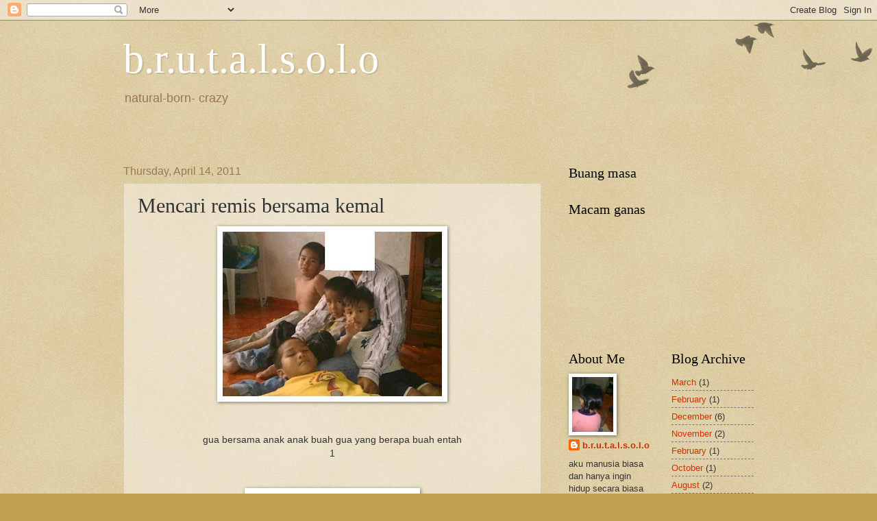

--- FILE ---
content_type: text/html; charset=UTF-8
request_url: https://brutalsolo.blogspot.com/2011/04/mencari-remis-bersama-kemal.html?showComment=1302727677892
body_size: 21715
content:
<!DOCTYPE html>
<html class='v2' dir='ltr' lang='en'>
<head>
<link href='https://www.blogger.com/static/v1/widgets/335934321-css_bundle_v2.css' rel='stylesheet' type='text/css'/>
<meta content='width=1100' name='viewport'/>
<meta content='text/html; charset=UTF-8' http-equiv='Content-Type'/>
<meta content='blogger' name='generator'/>
<link href='https://brutalsolo.blogspot.com/favicon.ico' rel='icon' type='image/x-icon'/>
<link href='http://brutalsolo.blogspot.com/2011/04/mencari-remis-bersama-kemal.html' rel='canonical'/>
<link rel="alternate" type="application/atom+xml" title="b.r.u.t.a.l.s.o.l.o - Atom" href="https://brutalsolo.blogspot.com/feeds/posts/default" />
<link rel="alternate" type="application/rss+xml" title="b.r.u.t.a.l.s.o.l.o - RSS" href="https://brutalsolo.blogspot.com/feeds/posts/default?alt=rss" />
<link rel="service.post" type="application/atom+xml" title="b.r.u.t.a.l.s.o.l.o - Atom" href="https://draft.blogger.com/feeds/3785330426933354018/posts/default" />

<link rel="alternate" type="application/atom+xml" title="b.r.u.t.a.l.s.o.l.o - Atom" href="https://brutalsolo.blogspot.com/feeds/9213952517421650142/comments/default" />
<!--Can't find substitution for tag [blog.ieCssRetrofitLinks]-->
<link href='https://blogger.googleusercontent.com/img/b/R29vZ2xl/AVvXsEi7DcPJIosEUU7yLlkg-be2BYlBLP0gmciK_LLkz43tmW7WlWNlLuTBWo78KjsKx_QNtTFXd7Yf7YaBYQ4fHNy5SoO_QJ4QflPtiWpUEpyM4hWP76ajdmNMhpYIdb8whsC1eBCAHaqq41BJ/s320/Image0088.jpg' rel='image_src'/>
<meta content='http://brutalsolo.blogspot.com/2011/04/mencari-remis-bersama-kemal.html' property='og:url'/>
<meta content='Mencari remis bersama kemal' property='og:title'/>
<meta content='  gua bersama anak anak buah gua yang berapa buah entah 1   remis yang tak bersalah di tangkap tanpa bicara 2    keterangan gambo 1   yang t...' property='og:description'/>
<meta content='https://blogger.googleusercontent.com/img/b/R29vZ2xl/AVvXsEi7DcPJIosEUU7yLlkg-be2BYlBLP0gmciK_LLkz43tmW7WlWNlLuTBWo78KjsKx_QNtTFXd7Yf7YaBYQ4fHNy5SoO_QJ4QflPtiWpUEpyM4hWP76ajdmNMhpYIdb8whsC1eBCAHaqq41BJ/w1200-h630-p-k-no-nu/Image0088.jpg' property='og:image'/>
<title>b.r.u.t.a.l.s.o.l.o: Mencari remis bersama kemal</title>
<style id='page-skin-1' type='text/css'><!--
/*
-----------------------------------------------
Blogger Template Style
Name:     Watermark
Designer: Blogger
URL:      www.blogger.com
----------------------------------------------- */
/* Use this with templates/1ktemplate-*.html */
/* Content
----------------------------------------------- */
body {
font: normal normal 14px Arial, Tahoma, Helvetica, FreeSans, sans-serif;
color: #333333;
background: #c0a154 url(https://resources.blogblog.com/blogblog/data/1kt/watermark/body_background_birds.png) repeat scroll top left;
}
html body .content-outer {
min-width: 0;
max-width: 100%;
width: 100%;
}
.content-outer {
font-size: 92%;
}
a:link {
text-decoration:none;
color: #cc3300;
}
a:visited {
text-decoration:none;
color: #993322;
}
a:hover {
text-decoration:underline;
color: #ff3300;
}
.body-fauxcolumns .cap-top {
margin-top: 30px;
background: transparent url(https://resources.blogblog.com/blogblog/data/1kt/watermark/body_overlay_birds.png) no-repeat scroll top right;
height: 121px;
}
.content-inner {
padding: 0;
}
/* Header
----------------------------------------------- */
.header-inner .Header .titlewrapper,
.header-inner .Header .descriptionwrapper {
padding-left: 20px;
padding-right: 20px;
}
.Header h1 {
font: normal normal 60px Georgia, Utopia, 'Palatino Linotype', Palatino, serif;
color: #ffffff;
text-shadow: 2px 2px rgba(0, 0, 0, .1);
}
.Header h1 a {
color: #ffffff;
}
.Header .description {
font-size: 140%;
color: #997755;
}
/* Tabs
----------------------------------------------- */
.tabs-inner .section {
margin: 0 20px;
}
.tabs-inner .PageList, .tabs-inner .LinkList, .tabs-inner .Labels {
margin-left: -11px;
margin-right: -11px;
background-color: transparent;
border-top: 0 solid #ffffff;
border-bottom: 0 solid #ffffff;
-moz-box-shadow: 0 0 0 rgba(0, 0, 0, .3);
-webkit-box-shadow: 0 0 0 rgba(0, 0, 0, .3);
-goog-ms-box-shadow: 0 0 0 rgba(0, 0, 0, .3);
box-shadow: 0 0 0 rgba(0, 0, 0, .3);
}
.tabs-inner .PageList .widget-content,
.tabs-inner .LinkList .widget-content,
.tabs-inner .Labels .widget-content {
margin: -3px -11px;
background: transparent none  no-repeat scroll right;
}
.tabs-inner .widget ul {
padding: 2px 25px;
max-height: 34px;
background: transparent none no-repeat scroll left;
}
.tabs-inner .widget li {
border: none;
}
.tabs-inner .widget li a {
display: inline-block;
padding: .25em 1em;
font: normal normal 20px Georgia, Utopia, 'Palatino Linotype', Palatino, serif;
color: #cc3300;
border-right: 1px solid #c0a154;
}
.tabs-inner .widget li:first-child a {
border-left: 1px solid #c0a154;
}
.tabs-inner .widget li.selected a, .tabs-inner .widget li a:hover {
color: #000000;
}
/* Headings
----------------------------------------------- */
h2 {
font: normal normal 20px Georgia, Utopia, 'Palatino Linotype', Palatino, serif;
color: #000000;
margin: 0 0 .5em;
}
h2.date-header {
font: normal normal 16px Arial, Tahoma, Helvetica, FreeSans, sans-serif;
color: #997755;
}
/* Main
----------------------------------------------- */
.main-inner .column-center-inner,
.main-inner .column-left-inner,
.main-inner .column-right-inner {
padding: 0 5px;
}
.main-outer {
margin-top: 0;
background: transparent none no-repeat scroll top left;
}
.main-inner {
padding-top: 30px;
}
.main-cap-top {
position: relative;
}
.main-cap-top .cap-right {
position: absolute;
height: 0;
width: 100%;
bottom: 0;
background: transparent none repeat-x scroll bottom center;
}
.main-cap-top .cap-left {
position: absolute;
height: 245px;
width: 280px;
right: 0;
bottom: 0;
background: transparent none no-repeat scroll bottom left;
}
/* Posts
----------------------------------------------- */
.post-outer {
padding: 15px 20px;
margin: 0 0 25px;
background: transparent url(https://resources.blogblog.com/blogblog/data/1kt/watermark/post_background_birds.png) repeat scroll top left;
_background-image: none;
border: dotted 1px #ccbb99;
-moz-box-shadow: 0 0 0 rgba(0, 0, 0, .1);
-webkit-box-shadow: 0 0 0 rgba(0, 0, 0, .1);
-goog-ms-box-shadow: 0 0 0 rgba(0, 0, 0, .1);
box-shadow: 0 0 0 rgba(0, 0, 0, .1);
}
h3.post-title {
font: normal normal 30px Georgia, Utopia, 'Palatino Linotype', Palatino, serif;
margin: 0;
}
.comments h4 {
font: normal normal 30px Georgia, Utopia, 'Palatino Linotype', Palatino, serif;
margin: 1em 0 0;
}
.post-body {
font-size: 105%;
line-height: 1.5;
position: relative;
}
.post-header {
margin: 0 0 1em;
color: #997755;
}
.post-footer {
margin: 10px 0 0;
padding: 10px 0 0;
color: #997755;
border-top: dashed 1px #777777;
}
#blog-pager {
font-size: 140%
}
#comments .comment-author {
padding-top: 1.5em;
border-top: dashed 1px #777777;
background-position: 0 1.5em;
}
#comments .comment-author:first-child {
padding-top: 0;
border-top: none;
}
.avatar-image-container {
margin: .2em 0 0;
}
/* Comments
----------------------------------------------- */
.comments .comments-content .icon.blog-author {
background-repeat: no-repeat;
background-image: url([data-uri]);
}
.comments .comments-content .loadmore a {
border-top: 1px solid #777777;
border-bottom: 1px solid #777777;
}
.comments .continue {
border-top: 2px solid #777777;
}
/* Widgets
----------------------------------------------- */
.widget ul, .widget #ArchiveList ul.flat {
padding: 0;
list-style: none;
}
.widget ul li, .widget #ArchiveList ul.flat li {
padding: .35em 0;
text-indent: 0;
border-top: dashed 1px #777777;
}
.widget ul li:first-child, .widget #ArchiveList ul.flat li:first-child {
border-top: none;
}
.widget .post-body ul {
list-style: disc;
}
.widget .post-body ul li {
border: none;
}
.widget .zippy {
color: #777777;
}
.post-body img, .post-body .tr-caption-container, .Profile img, .Image img,
.BlogList .item-thumbnail img {
padding: 5px;
background: #fff;
-moz-box-shadow: 1px 1px 5px rgba(0, 0, 0, .5);
-webkit-box-shadow: 1px 1px 5px rgba(0, 0, 0, .5);
-goog-ms-box-shadow: 1px 1px 5px rgba(0, 0, 0, .5);
box-shadow: 1px 1px 5px rgba(0, 0, 0, .5);
}
.post-body img, .post-body .tr-caption-container {
padding: 8px;
}
.post-body .tr-caption-container {
color: #333333;
}
.post-body .tr-caption-container img {
padding: 0;
background: transparent;
border: none;
-moz-box-shadow: 0 0 0 rgba(0, 0, 0, .1);
-webkit-box-shadow: 0 0 0 rgba(0, 0, 0, .1);
-goog-ms-box-shadow: 0 0 0 rgba(0, 0, 0, .1);
box-shadow: 0 0 0 rgba(0, 0, 0, .1);
}
/* Footer
----------------------------------------------- */
.footer-outer {
color:#ccbb99;
background: #330000 url(https://resources.blogblog.com/blogblog/data/1kt/watermark/body_background_navigator.png) repeat scroll top left;
}
.footer-outer a {
color: #ff7755;
}
.footer-outer a:visited {
color: #dd5533;
}
.footer-outer a:hover {
color: #ff9977;
}
.footer-outer .widget h2 {
color: #eeddbb;
}
/* Mobile
----------------------------------------------- */
body.mobile  {
background-size: 100% auto;
}
.mobile .body-fauxcolumn-outer {
background: transparent none repeat scroll top left;
}
html .mobile .mobile-date-outer {
border-bottom: none;
background: transparent url(https://resources.blogblog.com/blogblog/data/1kt/watermark/post_background_birds.png) repeat scroll top left;
_background-image: none;
margin-bottom: 10px;
}
.mobile .main-inner .date-outer {
padding: 0;
}
.mobile .main-inner .date-header {
margin: 10px;
}
.mobile .main-cap-top {
z-index: -1;
}
.mobile .content-outer {
font-size: 100%;
}
.mobile .post-outer {
padding: 10px;
}
.mobile .main-cap-top .cap-left {
background: transparent none no-repeat scroll bottom left;
}
.mobile .body-fauxcolumns .cap-top {
margin: 0;
}
.mobile-link-button {
background: transparent url(https://resources.blogblog.com/blogblog/data/1kt/watermark/post_background_birds.png) repeat scroll top left;
}
.mobile-link-button a:link, .mobile-link-button a:visited {
color: #cc3300;
}
.mobile-index-date .date-header {
color: #997755;
}
.mobile-index-contents {
color: #333333;
}
.mobile .tabs-inner .section {
margin: 0;
}
.mobile .tabs-inner .PageList {
margin-left: 0;
margin-right: 0;
}
.mobile .tabs-inner .PageList .widget-content {
margin: 0;
color: #000000;
background: transparent url(https://resources.blogblog.com/blogblog/data/1kt/watermark/post_background_birds.png) repeat scroll top left;
}
.mobile .tabs-inner .PageList .widget-content .pagelist-arrow {
border-left: 1px solid #c0a154;
}

--></style>
<style id='template-skin-1' type='text/css'><!--
body {
min-width: 960px;
}
.content-outer, .content-fauxcolumn-outer, .region-inner {
min-width: 960px;
max-width: 960px;
_width: 960px;
}
.main-inner .columns {
padding-left: 0;
padding-right: 310px;
}
.main-inner .fauxcolumn-center-outer {
left: 0;
right: 310px;
/* IE6 does not respect left and right together */
_width: expression(this.parentNode.offsetWidth -
parseInt("0") -
parseInt("310px") + 'px');
}
.main-inner .fauxcolumn-left-outer {
width: 0;
}
.main-inner .fauxcolumn-right-outer {
width: 310px;
}
.main-inner .column-left-outer {
width: 0;
right: 100%;
margin-left: -0;
}
.main-inner .column-right-outer {
width: 310px;
margin-right: -310px;
}
#layout {
min-width: 0;
}
#layout .content-outer {
min-width: 0;
width: 800px;
}
#layout .region-inner {
min-width: 0;
width: auto;
}
body#layout div.add_widget {
padding: 8px;
}
body#layout div.add_widget a {
margin-left: 32px;
}
--></style>
<link href='https://draft.blogger.com/dyn-css/authorization.css?targetBlogID=3785330426933354018&amp;zx=e677629d-438e-4282-9827-0927bef127b6' media='none' onload='if(media!=&#39;all&#39;)media=&#39;all&#39;' rel='stylesheet'/><noscript><link href='https://draft.blogger.com/dyn-css/authorization.css?targetBlogID=3785330426933354018&amp;zx=e677629d-438e-4282-9827-0927bef127b6' rel='stylesheet'/></noscript>
<meta name='google-adsense-platform-account' content='ca-host-pub-1556223355139109'/>
<meta name='google-adsense-platform-domain' content='blogspot.com'/>

</head>
<body class='loading variant-birds'>
<div class='navbar section' id='navbar' name='Navbar'><div class='widget Navbar' data-version='1' id='Navbar1'><script type="text/javascript">
    function setAttributeOnload(object, attribute, val) {
      if(window.addEventListener) {
        window.addEventListener('load',
          function(){ object[attribute] = val; }, false);
      } else {
        window.attachEvent('onload', function(){ object[attribute] = val; });
      }
    }
  </script>
<div id="navbar-iframe-container"></div>
<script type="text/javascript" src="https://apis.google.com/js/platform.js"></script>
<script type="text/javascript">
      gapi.load("gapi.iframes:gapi.iframes.style.bubble", function() {
        if (gapi.iframes && gapi.iframes.getContext) {
          gapi.iframes.getContext().openChild({
              url: 'https://draft.blogger.com/navbar/3785330426933354018?po\x3d9213952517421650142\x26origin\x3dhttps://brutalsolo.blogspot.com',
              where: document.getElementById("navbar-iframe-container"),
              id: "navbar-iframe"
          });
        }
      });
    </script><script type="text/javascript">
(function() {
var script = document.createElement('script');
script.type = 'text/javascript';
script.src = '//pagead2.googlesyndication.com/pagead/js/google_top_exp.js';
var head = document.getElementsByTagName('head')[0];
if (head) {
head.appendChild(script);
}})();
</script>
</div></div>
<div class='body-fauxcolumns'>
<div class='fauxcolumn-outer body-fauxcolumn-outer'>
<div class='cap-top'>
<div class='cap-left'></div>
<div class='cap-right'></div>
</div>
<div class='fauxborder-left'>
<div class='fauxborder-right'></div>
<div class='fauxcolumn-inner'>
</div>
</div>
<div class='cap-bottom'>
<div class='cap-left'></div>
<div class='cap-right'></div>
</div>
</div>
</div>
<div class='content'>
<div class='content-fauxcolumns'>
<div class='fauxcolumn-outer content-fauxcolumn-outer'>
<div class='cap-top'>
<div class='cap-left'></div>
<div class='cap-right'></div>
</div>
<div class='fauxborder-left'>
<div class='fauxborder-right'></div>
<div class='fauxcolumn-inner'>
</div>
</div>
<div class='cap-bottom'>
<div class='cap-left'></div>
<div class='cap-right'></div>
</div>
</div>
</div>
<div class='content-outer'>
<div class='content-cap-top cap-top'>
<div class='cap-left'></div>
<div class='cap-right'></div>
</div>
<div class='fauxborder-left content-fauxborder-left'>
<div class='fauxborder-right content-fauxborder-right'></div>
<div class='content-inner'>
<header>
<div class='header-outer'>
<div class='header-cap-top cap-top'>
<div class='cap-left'></div>
<div class='cap-right'></div>
</div>
<div class='fauxborder-left header-fauxborder-left'>
<div class='fauxborder-right header-fauxborder-right'></div>
<div class='region-inner header-inner'>
<div class='header section' id='header' name='Header'><div class='widget Header' data-version='1' id='Header1'>
<div id='header-inner'>
<div class='titlewrapper'>
<h1 class='title'>
<a href='https://brutalsolo.blogspot.com/'>
b.r.u.t.a.l.s.o.l.o
</a>
</h1>
</div>
<div class='descriptionwrapper'>
<p class='description'><span>natural-born- crazy</span></p>
</div>
</div>
</div></div>
</div>
</div>
<div class='header-cap-bottom cap-bottom'>
<div class='cap-left'></div>
<div class='cap-right'></div>
</div>
</div>
</header>
<div class='tabs-outer'>
<div class='tabs-cap-top cap-top'>
<div class='cap-left'></div>
<div class='cap-right'></div>
</div>
<div class='fauxborder-left tabs-fauxborder-left'>
<div class='fauxborder-right tabs-fauxborder-right'></div>
<div class='region-inner tabs-inner'>
<div class='tabs section' id='crosscol' name='Cross-Column'><div class='widget HTML' data-version='1' id='HTML2'>
<h2 class='title'>apa barang</h2>
<div class='widget-content'>
<!-- nuffnang -->
<script type="text/javascript">
nuffnang_bid = "33d87ebec3aefa1d4c1ebc2606fb698e";
</script>
<script type="text/javascript" src="//synad2.nuffnang.com.my/k.js"></script>
<!-- nuffnang-->
</div>
<div class='clear'></div>
</div><div class='widget HTML' data-version='1' id='HTML1'>
<h2 class='title'>Apa barang</h2>
<div class='widget-content'>
<!-- nuffnang -->
<script type="text/javascript">
nuffnang_bid = "33d87ebec3aefa1d4c1ebc2606fb698e";
</script>
<script type="text/javascript" src="//synad2.nuffnang.com.my/k.js"></script>
<!-- nuffnang-->
</div>
<div class='clear'></div>
</div></div>
<div class='tabs section' id='crosscol-overflow' name='Cross-Column 2'><div class='widget HTML' data-version='1' id='HTML4'>
<div class='widget-content'>
<script src="//h2.flashvortex.com/display.php?id=2_1306477569_12148_364_0_630_120_9_2_99" type="text/javascript"></script>
</div>
<div class='clear'></div>
</div></div>
</div>
</div>
<div class='tabs-cap-bottom cap-bottom'>
<div class='cap-left'></div>
<div class='cap-right'></div>
</div>
</div>
<div class='main-outer'>
<div class='main-cap-top cap-top'>
<div class='cap-left'></div>
<div class='cap-right'></div>
</div>
<div class='fauxborder-left main-fauxborder-left'>
<div class='fauxborder-right main-fauxborder-right'></div>
<div class='region-inner main-inner'>
<div class='columns fauxcolumns'>
<div class='fauxcolumn-outer fauxcolumn-center-outer'>
<div class='cap-top'>
<div class='cap-left'></div>
<div class='cap-right'></div>
</div>
<div class='fauxborder-left'>
<div class='fauxborder-right'></div>
<div class='fauxcolumn-inner'>
</div>
</div>
<div class='cap-bottom'>
<div class='cap-left'></div>
<div class='cap-right'></div>
</div>
</div>
<div class='fauxcolumn-outer fauxcolumn-left-outer'>
<div class='cap-top'>
<div class='cap-left'></div>
<div class='cap-right'></div>
</div>
<div class='fauxborder-left'>
<div class='fauxborder-right'></div>
<div class='fauxcolumn-inner'>
</div>
</div>
<div class='cap-bottom'>
<div class='cap-left'></div>
<div class='cap-right'></div>
</div>
</div>
<div class='fauxcolumn-outer fauxcolumn-right-outer'>
<div class='cap-top'>
<div class='cap-left'></div>
<div class='cap-right'></div>
</div>
<div class='fauxborder-left'>
<div class='fauxborder-right'></div>
<div class='fauxcolumn-inner'>
</div>
</div>
<div class='cap-bottom'>
<div class='cap-left'></div>
<div class='cap-right'></div>
</div>
</div>
<!-- corrects IE6 width calculation -->
<div class='columns-inner'>
<div class='column-center-outer'>
<div class='column-center-inner'>
<div class='main section' id='main' name='Main'><div class='widget Blog' data-version='1' id='Blog1'>
<div class='blog-posts hfeed'>

          <div class="date-outer">
        
<h2 class='date-header'><span>Thursday, April 14, 2011</span></h2>

          <div class="date-posts">
        
<div class='post-outer'>
<div class='post hentry'>
<a name='9213952517421650142'></a>
<h3 class='post-title entry-title'>
Mencari remis bersama kemal
</h3>
<div class='post-header'>
<div class='post-header-line-1'></div>
</div>
<div class='post-body entry-content'>
<div class="separator" style="clear: both; text-align: center;"><a href="https://blogger.googleusercontent.com/img/b/R29vZ2xl/AVvXsEi7DcPJIosEUU7yLlkg-be2BYlBLP0gmciK_LLkz43tmW7WlWNlLuTBWo78KjsKx_QNtTFXd7Yf7YaBYQ4fHNy5SoO_QJ4QflPtiWpUEpyM4hWP76ajdmNMhpYIdb8whsC1eBCAHaqq41BJ/s1600/Image0088.jpg" imageanchor="1" style="margin-left: 1em; margin-right: 1em;"><img border="0" height="240" src="https://blogger.googleusercontent.com/img/b/R29vZ2xl/AVvXsEi7DcPJIosEUU7yLlkg-be2BYlBLP0gmciK_LLkz43tmW7WlWNlLuTBWo78KjsKx_QNtTFXd7Yf7YaBYQ4fHNy5SoO_QJ4QflPtiWpUEpyM4hWP76ajdmNMhpYIdb8whsC1eBCAHaqq41BJ/s320/Image0088.jpg" width="320" /></a></div><br />
<br />
<div class="separator" style="clear: both; text-align: center;">gua bersama anak anak buah gua yang berapa buah entah </div><div class="separator" style="clear: both; text-align: center;">1 </div><div class="separator" style="clear: both; text-align: center;"><br />
</div><div class="separator" style="clear: both; text-align: center;"><br />
</div><div class="separator" style="clear: both; text-align: center;"><a href="https://blogger.googleusercontent.com/img/b/R29vZ2xl/AVvXsEhCEVn_kvKfcYr82cBZly3qU_kHZH8oSm3j2pTv6eiV_Y3ds3DGTu0Quy-hNmoy7SH3hnR0DrZmA10UxRMjh_ylU4MWSxEnJJSEyTiWMnM0w-657lQr63tyJ9Yhyphenhyphenjwt_7qW5P7qbtGlHoqO/s1600/Image0542.jpg" imageanchor="1" style="margin-left: 1em; margin-right: 1em;"><img border="0" height="320" src="https://blogger.googleusercontent.com/img/b/R29vZ2xl/AVvXsEhCEVn_kvKfcYr82cBZly3qU_kHZH8oSm3j2pTv6eiV_Y3ds3DGTu0Quy-hNmoy7SH3hnR0DrZmA10UxRMjh_ylU4MWSxEnJJSEyTiWMnM0w-657lQr63tyJ9Yhyphenhyphenjwt_7qW5P7qbtGlHoqO/s320/Image0542.jpg" width="240" /></a></div><div class="separator" style="clear: both; text-align: center;">remis yang tak bersalah di tangkap tanpa bicara </div><div class="separator" style="clear: both; text-align: center;">2 </div><div class="separator" style="clear: both; text-align: center;"><br />
</div><br />
<br />
keterangan gambo 1<br />
<br />
yang tak berbaju tu abang long 8 tahun<br />
yang berbaring baju kuning abang ngah&nbsp; 7 tahun<br />
yang tersorok&nbsp; garang tu sawal 6 tahun<br />
yang korek hidung kemal 4 tahun<br />
yang berbaju rare putih berbunga&nbsp; gua lah tu .. hampir memasuki era 30 tapi masih&nbsp; buleh di sebut 20 dalam beberapa bulan ( setiap kali gua nak masuk blog ada saja yg dengki potong gambar gua tang muka )<br />
<br />
<br />
Sawal : mama . mama ..Uda tu abang ke adik, mama ?<br />
<br />
<br />
mama&nbsp;&nbsp; :&nbsp; uda tu kan abang pada mama.. <br />
<br />
sawal :&nbsp; kalau abang kenapa uda tak ada anak<br />
<br />
mama :&nbsp; sawal tanya uda sendiri mak sebok<br />
<br />
<br />
keterangan gambo 2<br />
<br />
Remis yang telah di keluarkan dari pasir..cari pakai senduk nasik atau tempurung kelapa pun buleh<br />
<br />
remis ni isi dia macam lala<br />
remis di&nbsp; pasir sedalam tiga inci<br />
lala dalam lumpur<br />
remis lagi sedap dari lala<br />
<br />
<br />
kemal haris : susah nak makan remis pun kena carik<br />
<br />
gua : apa yang kemal rasa senang<br />
<br />
lkemal haris : nanti balik dari pantai..orang nak dukung<br />
<br />
<br />
<br />
<br />
Nota :<br />
<br />
Didiklah anak-anakmu itu berlainan dengan keadaan kamu sekarang kerana mereka telah dijadikan Tuhan untuk zaman yang bukan zaman engkau &#8211; Saidina Umar Al-Khattab
<div style='clear: both;'></div>
</div>
<div class='post-footer'>
<div class='post-footer-line post-footer-line-1'><span class='post-author vcard'>
yang tulis
<span class='fn'>b.r.u.t.a.l.s.o.l.o</span>
</span>
<span class='post-timestamp'>
at
<a class='timestamp-link' href='https://brutalsolo.blogspot.com/2011/04/mencari-remis-bersama-kemal.html' rel='bookmark' title='permanent link'><abbr class='published' title='2011-04-14T04:33:00+08:00'>4:33&#8239;AM</abbr></a>
</span>
<span class='post-comment-link'>
</span>
<span class='post-icons'>
<span class='item-control blog-admin pid-836524360'>
<a href='https://draft.blogger.com/post-edit.g?blogID=3785330426933354018&postID=9213952517421650142&from=pencil' title='Edit Post'>
<img alt='' class='icon-action' height='18' src='https://resources.blogblog.com/img/icon18_edit_allbkg.gif' width='18'/>
</a>
</span>
</span>
</div>
<div class='post-footer-line post-footer-line-2'><span class='post-labels'>
Labels:
<a href='https://brutalsolo.blogspot.com/search/label/bebudak' rel='tag'>bebudak</a>
</span>
</div>
<div class='post-footer-line post-footer-line-3'></div>
</div>
</div>
<div class='comments' id='comments'>
<a name='comments'></a>
<h4>44 comments:</h4>
<div id='Blog1_comments-block-wrapper'>
<dl class='avatar-comment-indent' id='comments-block'>
<dt class='comment-author ' id='c6665783668096352104'>
<a name='c6665783668096352104'></a>
<div class="avatar-image-container vcard"><span dir="ltr"><a href="https://draft.blogger.com/profile/08261581997582086808" target="" rel="nofollow" onclick="" class="avatar-hovercard" id="av-6665783668096352104-08261581997582086808"><img src="https://resources.blogblog.com/img/blank.gif" width="35" height="35" class="delayLoad" style="display: none;" longdesc="//3.bp.blogspot.com/_d8XAqoVXC7Y/Sasuxqorn5I/AAAAAAAAAJY/kUBq0Jc4wIw/S45-s35/DSC00525.JPG" alt="" title="cumel~*">

<noscript><img src="//3.bp.blogspot.com/_d8XAqoVXC7Y/Sasuxqorn5I/AAAAAAAAAJY/kUBq0Jc4wIw/S45-s35/DSC00525.JPG" width="35" height="35" class="photo" alt=""></noscript></a></span></div>
<a href='https://draft.blogger.com/profile/08261581997582086808' rel='nofollow'>cumel~*</a>
said...
</dt>
<dd class='comment-body' id='Blog1_cmt-6665783668096352104'>
<p>
suka baca post kamu..buat peneman setiap mlm sambil2 menelaah..=)
</p>
</dd>
<dd class='comment-footer'>
<span class='comment-timestamp'>
<a href='https://brutalsolo.blogspot.com/2011/04/mencari-remis-bersama-kemal.html?showComment=1302724533653#c6665783668096352104' title='comment permalink'>
14.4.11
</a>
<span class='item-control blog-admin pid-1547210154'>
<a class='comment-delete' href='https://draft.blogger.com/comment/delete/3785330426933354018/6665783668096352104' title='Delete Comment'>
<img src='https://resources.blogblog.com/img/icon_delete13.gif'/>
</a>
</span>
</span>
</dd>
<dt class='comment-author ' id='c1226979826365128959'>
<a name='c1226979826365128959'></a>
<div class="avatar-image-container vcard"><span dir="ltr"><a href="https://draft.blogger.com/profile/18130796835763311075" target="" rel="nofollow" onclick="" class="avatar-hovercard" id="av-1226979826365128959-18130796835763311075"><img src="https://resources.blogblog.com/img/blank.gif" width="35" height="35" class="delayLoad" style="display: none;" longdesc="//blogger.googleusercontent.com/img/b/R29vZ2xl/AVvXsEgxDATxiiLW4c_obMj_yOdmQY-DkBvcE-FKrL2xwmvdkWl-s_0vFqk8TBXGAA0xBNHjLyvGHu7fwH2jVob-HuLWRtYZh7_vOWvUm2xwo91NFa2an3QcrL0XQe6Qf4IHZZ8/s45-c/cikli.jpg" alt="" title="Cikli">

<noscript><img src="//blogger.googleusercontent.com/img/b/R29vZ2xl/AVvXsEgxDATxiiLW4c_obMj_yOdmQY-DkBvcE-FKrL2xwmvdkWl-s_0vFqk8TBXGAA0xBNHjLyvGHu7fwH2jVob-HuLWRtYZh7_vOWvUm2xwo91NFa2an3QcrL0XQe6Qf4IHZZ8/s45-c/cikli.jpg" width="35" height="35" class="photo" alt=""></noscript></a></span></div>
<a href='https://draft.blogger.com/profile/18130796835763311075' rel='nofollow'>Cikli</a>
said...
</dt>
<dd class='comment-body' id='Blog1_cmt-1226979826365128959'>
<p>
baru nian di ipoh, gua bersemangat ke pantai remis untuk berkelah. gua tercari-cari mana pantainya? hanya sebuah bandar lama dipenuhi cina.<br />sekarang baru gua tahu, ianya 3 inci bawah pasir.<br /><br />perlukah gua suspek sidia bermata bulat itu yang potong gambar lu bro?<br />**kepada datin c, ankel bergurau je. selamat maju jaya.
</p>
</dd>
<dd class='comment-footer'>
<span class='comment-timestamp'>
<a href='https://brutalsolo.blogspot.com/2011/04/mencari-remis-bersama-kemal.html?showComment=1302725966299#c1226979826365128959' title='comment permalink'>
14.4.11
</a>
<span class='item-control blog-admin pid-1730443501'>
<a class='comment-delete' href='https://draft.blogger.com/comment/delete/3785330426933354018/1226979826365128959' title='Delete Comment'>
<img src='https://resources.blogblog.com/img/icon_delete13.gif'/>
</a>
</span>
</span>
</dd>
<dt class='comment-author ' id='c5575580827435538489'>
<a name='c5575580827435538489'></a>
<div class="avatar-image-container vcard"><span dir="ltr"><a href="https://draft.blogger.com/profile/15047386673880675315" target="" rel="nofollow" onclick="" class="avatar-hovercard" id="av-5575580827435538489-15047386673880675315"><img src="https://resources.blogblog.com/img/blank.gif" width="35" height="35" class="delayLoad" style="display: none;" longdesc="//1.bp.blogspot.com/-k1MqRbYMolE/TysNN2PwcnI/AAAAAAAAEFA/YYlNUXDVVF8/s35/IMG_0682%25252B%252525282%25252529.jpg" alt="" title="Helmet Putih">

<noscript><img src="//1.bp.blogspot.com/-k1MqRbYMolE/TysNN2PwcnI/AAAAAAAAEFA/YYlNUXDVVF8/s35/IMG_0682%25252B%252525282%25252529.jpg" width="35" height="35" class="photo" alt=""></noscript></a></span></div>
<a href='https://draft.blogger.com/profile/15047386673880675315' rel='nofollow'>Helmet Putih</a>
said...
</dt>
<dd class='comment-body' id='Blog1_cmt-5575580827435538489'>
<p>
masa kecik2 suka cari remis skang ni xlagi ... dah beso cuma remis je yg masih saiz tu jugak huhu
</p>
</dd>
<dd class='comment-footer'>
<span class='comment-timestamp'>
<a href='https://brutalsolo.blogspot.com/2011/04/mencari-remis-bersama-kemal.html?showComment=1302727190799#c5575580827435538489' title='comment permalink'>
14.4.11
</a>
<span class='item-control blog-admin pid-255352211'>
<a class='comment-delete' href='https://draft.blogger.com/comment/delete/3785330426933354018/5575580827435538489' title='Delete Comment'>
<img src='https://resources.blogblog.com/img/icon_delete13.gif'/>
</a>
</span>
</span>
</dd>
<dt class='comment-author ' id='c8697345752292749510'>
<a name='c8697345752292749510'></a>
<div class="avatar-image-container vcard"><span dir="ltr"><a href="https://draft.blogger.com/profile/12439862411632698821" target="" rel="nofollow" onclick="" class="avatar-hovercard" id="av-8697345752292749510-12439862411632698821"><img src="https://resources.blogblog.com/img/blank.gif" width="35" height="35" class="delayLoad" style="display: none;" longdesc="//blogger.googleusercontent.com/img/b/R29vZ2xl/AVvXsEivDoPhzldpqwGH81y841Q3NQp2dZoyP9oG3qT4CW6MSmIOZehumULPMnbU-2DfSj8NiZsvrJjAQTTejZH5gdCIqD3Lfe07DgN0Kp0f-5yQnVN1M7NLLR2lj1TX-EiVxQ/s45-c/aaaa.bmp" alt="" title="Duniakuabstrak">

<noscript><img src="//blogger.googleusercontent.com/img/b/R29vZ2xl/AVvXsEivDoPhzldpqwGH81y841Q3NQp2dZoyP9oG3qT4CW6MSmIOZehumULPMnbU-2DfSj8NiZsvrJjAQTTejZH5gdCIqD3Lfe07DgN0Kp0f-5yQnVN1M7NLLR2lj1TX-EiVxQ/s45-c/aaaa.bmp" width="35" height="35" class="photo" alt=""></noscript></a></span></div>
<a href='https://draft.blogger.com/profile/12439862411632698821' rel='nofollow'>Duniakuabstrak</a>
said...
</dt>
<dd class='comment-body' id='Blog1_cmt-8697345752292749510'>
<p>
kepuasan mencari tu memang tak terkata
</p>
</dd>
<dd class='comment-footer'>
<span class='comment-timestamp'>
<a href='https://brutalsolo.blogspot.com/2011/04/mencari-remis-bersama-kemal.html?showComment=1302727677892#c8697345752292749510' title='comment permalink'>
14.4.11
</a>
<span class='item-control blog-admin pid-1933741624'>
<a class='comment-delete' href='https://draft.blogger.com/comment/delete/3785330426933354018/8697345752292749510' title='Delete Comment'>
<img src='https://resources.blogblog.com/img/icon_delete13.gif'/>
</a>
</span>
</span>
</dd>
<dt class='comment-author ' id='c1238196807435147565'>
<a name='c1238196807435147565'></a>
<div class="avatar-image-container vcard"><span dir="ltr"><a href="https://draft.blogger.com/profile/16292566837737714494" target="" rel="nofollow" onclick="" class="avatar-hovercard" id="av-1238196807435147565-16292566837737714494"><img src="https://resources.blogblog.com/img/blank.gif" width="35" height="35" class="delayLoad" style="display: none;" longdesc="//2.bp.blogspot.com/-zrfQQtPH-4I/ZZ4Z3OJR0uI/AAAAAAAAjic/7Hh2spPGaFA_Bxr57PQtayyRJEylgRJkACK4BGAYYCw/s35/IMG-20240110-WA0022.jpg" alt="" title="Cik  Ina Do Do Cheng">

<noscript><img src="//2.bp.blogspot.com/-zrfQQtPH-4I/ZZ4Z3OJR0uI/AAAAAAAAjic/7Hh2spPGaFA_Bxr57PQtayyRJEylgRJkACK4BGAYYCw/s35/IMG-20240110-WA0022.jpg" width="35" height="35" class="photo" alt=""></noscript></a></span></div>
<a href='https://draft.blogger.com/profile/16292566837737714494' rel='nofollow'>Cik  Ina Do Do Cheng</a>
said...
</dt>
<dd class='comment-body' id='Blog1_cmt-1238196807435147565'>
<p>
Biarpun gambar lu tanpa wajah, makcik dah nampak lu.baru 2 kali pergi situ.
</p>
</dd>
<dd class='comment-footer'>
<span class='comment-timestamp'>
<a href='https://brutalsolo.blogspot.com/2011/04/mencari-remis-bersama-kemal.html?showComment=1302728139360#c1238196807435147565' title='comment permalink'>
14.4.11
</a>
<span class='item-control blog-admin pid-1874199601'>
<a class='comment-delete' href='https://draft.blogger.com/comment/delete/3785330426933354018/1238196807435147565' title='Delete Comment'>
<img src='https://resources.blogblog.com/img/icon_delete13.gif'/>
</a>
</span>
</span>
</dd>
<dt class='comment-author ' id='c8876864865918296583'>
<a name='c8876864865918296583'></a>
<div class="avatar-image-container vcard"><span dir="ltr"><a href="https://draft.blogger.com/profile/02572692286347402910" target="" rel="nofollow" onclick="" class="avatar-hovercard" id="av-8876864865918296583-02572692286347402910"><img src="https://resources.blogblog.com/img/blank.gif" width="35" height="35" class="delayLoad" style="display: none;" longdesc="//blogger.googleusercontent.com/img/b/R29vZ2xl/AVvXsEh6A1-6PYevQMpBj0ekz69bzuF65eYTJJfFnI90qSBvighjqhk9B3d_ScCX_0Sh77t_7Yqy3rtgzA0pgokW_4mKvYB2gCIGL9nFXLFGcNeOy3r8xcdySuuJrLMIEJ4zvCY/s45-c/*" alt="" title="sharamli">

<noscript><img src="//blogger.googleusercontent.com/img/b/R29vZ2xl/AVvXsEh6A1-6PYevQMpBj0ekz69bzuF65eYTJJfFnI90qSBvighjqhk9B3d_ScCX_0Sh77t_7Yqy3rtgzA0pgokW_4mKvYB2gCIGL9nFXLFGcNeOy3r8xcdySuuJrLMIEJ4zvCY/s45-c/*" width="35" height="35" class="photo" alt=""></noscript></a></span></div>
<a href='https://draft.blogger.com/profile/02572692286347402910' rel='nofollow'>sharamli</a>
said...
</dt>
<dd class='comment-body' id='Blog1_cmt-8876864865918296583'>
<p>
hai hensem.
</p>
</dd>
<dd class='comment-footer'>
<span class='comment-timestamp'>
<a href='https://brutalsolo.blogspot.com/2011/04/mencari-remis-bersama-kemal.html?showComment=1302733459588#c8876864865918296583' title='comment permalink'>
14.4.11
</a>
<span class='item-control blog-admin pid-105763595'>
<a class='comment-delete' href='https://draft.blogger.com/comment/delete/3785330426933354018/8876864865918296583' title='Delete Comment'>
<img src='https://resources.blogblog.com/img/icon_delete13.gif'/>
</a>
</span>
</span>
</dd>
<dt class='comment-author ' id='c8298536191926975880'>
<a name='c8298536191926975880'></a>
<div class="avatar-image-container vcard"><span dir="ltr"><a href="https://draft.blogger.com/profile/05386498085128496422" target="" rel="nofollow" onclick="" class="avatar-hovercard" id="av-8298536191926975880-05386498085128496422"><img src="https://resources.blogblog.com/img/blank.gif" width="35" height="35" class="delayLoad" style="display: none;" longdesc="//blogger.googleusercontent.com/img/b/R29vZ2xl/AVvXsEjEwW4Axxx8vDDAsegp58s7WhVPfNv-mCUJA12k8b6B5KyVs114m5hCVRRTcX8c4NXSIWVk_stwZCldxbp3uZY6fyeDW72S4MfGq_y7YuoABAdB_A4aRxSl4KFvZc78hA/s45-c/20140405_111154.jpg" alt="" title="zati embong">

<noscript><img src="//blogger.googleusercontent.com/img/b/R29vZ2xl/AVvXsEjEwW4Axxx8vDDAsegp58s7WhVPfNv-mCUJA12k8b6B5KyVs114m5hCVRRTcX8c4NXSIWVk_stwZCldxbp3uZY6fyeDW72S4MfGq_y7YuoABAdB_A4aRxSl4KFvZc78hA/s45-c/20140405_111154.jpg" width="35" height="35" class="photo" alt=""></noscript></a></span></div>
<a href='https://draft.blogger.com/profile/05386498085128496422' rel='nofollow'>zati embong</a>
said...
</dt>
<dd class='comment-body' id='Blog1_cmt-8298536191926975880'>
<p>
amboi,siap potong 4 segi cantik je.hihi
</p>
</dd>
<dd class='comment-footer'>
<span class='comment-timestamp'>
<a href='https://brutalsolo.blogspot.com/2011/04/mencari-remis-bersama-kemal.html?showComment=1302733757132#c8298536191926975880' title='comment permalink'>
14.4.11
</a>
<span class='item-control blog-admin pid-1583654483'>
<a class='comment-delete' href='https://draft.blogger.com/comment/delete/3785330426933354018/8298536191926975880' title='Delete Comment'>
<img src='https://resources.blogblog.com/img/icon_delete13.gif'/>
</a>
</span>
</span>
</dd>
<dt class='comment-author ' id='c8808212144436292547'>
<a name='c8808212144436292547'></a>
<div class="avatar-image-container avatar-stock"><span dir="ltr"><a href="https://draft.blogger.com/profile/09791808074683166335" target="" rel="nofollow" onclick="" class="avatar-hovercard" id="av-8808212144436292547-09791808074683166335"><img src="//www.blogger.com/img/blogger_logo_round_35.png" width="35" height="35" alt="" title="Unknown">

</a></span></div>
<a href='https://draft.blogger.com/profile/09791808074683166335' rel='nofollow'>Unknown</a>
said...
</dt>
<dd class='comment-body' id='Blog1_cmt-8808212144436292547'>
<p>
bak kat aku setengh kilo
</p>
</dd>
<dd class='comment-footer'>
<span class='comment-timestamp'>
<a href='https://brutalsolo.blogspot.com/2011/04/mencari-remis-bersama-kemal.html?showComment=1302733787964#c8808212144436292547' title='comment permalink'>
14.4.11
</a>
<span class='item-control blog-admin pid-338888720'>
<a class='comment-delete' href='https://draft.blogger.com/comment/delete/3785330426933354018/8808212144436292547' title='Delete Comment'>
<img src='https://resources.blogblog.com/img/icon_delete13.gif'/>
</a>
</span>
</span>
</dd>
<dt class='comment-author ' id='c917252277283867436'>
<a name='c917252277283867436'></a>
<div class="avatar-image-container vcard"><span dir="ltr"><a href="https://draft.blogger.com/profile/01561032645618685268" target="" rel="nofollow" onclick="" class="avatar-hovercard" id="av-917252277283867436-01561032645618685268"><img src="https://resources.blogblog.com/img/blank.gif" width="35" height="35" class="delayLoad" style="display: none;" longdesc="//blogger.googleusercontent.com/img/b/R29vZ2xl/AVvXsEjJANcTiSxdrmWo_ejXqkDOqc9HDZ6zUJaZF4UNr5tTSoh2QgAPAaetPCsF3oqHOuFpRq0F6SYroBR2KbVnnS4-vkquaoqkoKCzrBx9CMtr2pAeEYCv8qxv3A-yklZQiw/s45-c/*" alt="" title="Hajjah Noraini @Nanie">

<noscript><img src="//blogger.googleusercontent.com/img/b/R29vZ2xl/AVvXsEjJANcTiSxdrmWo_ejXqkDOqc9HDZ6zUJaZF4UNr5tTSoh2QgAPAaetPCsF3oqHOuFpRq0F6SYroBR2KbVnnS4-vkquaoqkoKCzrBx9CMtr2pAeEYCv8qxv3A-yklZQiw/s45-c/*" width="35" height="35" class="photo" alt=""></noscript></a></span></div>
<a href='https://draft.blogger.com/profile/01561032645618685268' rel='nofollow'>Hajjah Noraini @Nanie</a>
said...
</dt>
<dd class='comment-body' id='Blog1_cmt-917252277283867436'>
<p>
Semua nya anak &#39;buah&#39; dalam gambar tuh, tak de anak &#39;bunga&#39; ker?
</p>
</dd>
<dd class='comment-footer'>
<span class='comment-timestamp'>
<a href='https://brutalsolo.blogspot.com/2011/04/mencari-remis-bersama-kemal.html?showComment=1302735085278#c917252277283867436' title='comment permalink'>
14.4.11
</a>
<span class='item-control blog-admin pid-233324570'>
<a class='comment-delete' href='https://draft.blogger.com/comment/delete/3785330426933354018/917252277283867436' title='Delete Comment'>
<img src='https://resources.blogblog.com/img/icon_delete13.gif'/>
</a>
</span>
</span>
</dd>
<dt class='comment-author ' id='c4581285296826556465'>
<a name='c4581285296826556465'></a>
<div class="avatar-image-container vcard"><span dir="ltr"><a href="https://draft.blogger.com/profile/13339903611707651986" target="" rel="nofollow" onclick="" class="avatar-hovercard" id="av-4581285296826556465-13339903611707651986"><img src="https://resources.blogblog.com/img/blank.gif" width="35" height="35" class="delayLoad" style="display: none;" longdesc="//blogger.googleusercontent.com/img/b/R29vZ2xl/AVvXsEjQZmYEWQzVAtonUYiYTEVLU-tR6akf8rLQaYPCIgGxhalCdaWKvvBVlh-ap9IPiCNEOVqx7l8WJKlgXID7lBIkEULgnA4BWkxJxu7nDKhyphenhyphen11kbEPQqgzT0pJzO_7k6hw/s45-c/smiley-face-wallpaper-012.jpg" alt="" title="Shila">

<noscript><img src="//blogger.googleusercontent.com/img/b/R29vZ2xl/AVvXsEjQZmYEWQzVAtonUYiYTEVLU-tR6akf8rLQaYPCIgGxhalCdaWKvvBVlh-ap9IPiCNEOVqx7l8WJKlgXID7lBIkEULgnA4BWkxJxu7nDKhyphenhyphen11kbEPQqgzT0pJzO_7k6hw/s45-c/smiley-face-wallpaper-012.jpg" width="35" height="35" class="photo" alt=""></noscript></a></span></div>
<a href='https://draft.blogger.com/profile/13339903611707651986' rel='nofollow'>Shila</a>
said...
</dt>
<dd class='comment-body' id='Blog1_cmt-4581285296826556465'>
<p>
mau juga..mau juga..<br /><br />err.. xpenah makan remis pn..<br /><br />sedih kan..
</p>
</dd>
<dd class='comment-footer'>
<span class='comment-timestamp'>
<a href='https://brutalsolo.blogspot.com/2011/04/mencari-remis-bersama-kemal.html?showComment=1302739668508#c4581285296826556465' title='comment permalink'>
14.4.11
</a>
<span class='item-control blog-admin pid-2106147772'>
<a class='comment-delete' href='https://draft.blogger.com/comment/delete/3785330426933354018/4581285296826556465' title='Delete Comment'>
<img src='https://resources.blogblog.com/img/icon_delete13.gif'/>
</a>
</span>
</span>
</dd>
<dt class='comment-author ' id='c7981060965727614828'>
<a name='c7981060965727614828'></a>
<div class="avatar-image-container vcard"><span dir="ltr"><a href="https://draft.blogger.com/profile/03352353135299994119" target="" rel="nofollow" onclick="" class="avatar-hovercard" id="av-7981060965727614828-03352353135299994119"><img src="https://resources.blogblog.com/img/blank.gif" width="35" height="35" class="delayLoad" style="display: none;" longdesc="//blogger.googleusercontent.com/img/b/R29vZ2xl/AVvXsEi1JtSn08N0Vg7UI07ZuG-VQOFA9PIT1nDDbDvqRylo2IyIA81RqvDgKlkwTn6x2d6pz7tnyZuM1czJRrlngLkoYpNWdSjdDD7TqkzEl3Myjq_imN1H7UJQArsEbEjBFbM/s45-c/DSC_6531.JPG" alt="" title="Schubert Serenade">

<noscript><img src="//blogger.googleusercontent.com/img/b/R29vZ2xl/AVvXsEi1JtSn08N0Vg7UI07ZuG-VQOFA9PIT1nDDbDvqRylo2IyIA81RqvDgKlkwTn6x2d6pz7tnyZuM1czJRrlngLkoYpNWdSjdDD7TqkzEl3Myjq_imN1H7UJQArsEbEjBFbM/s45-c/DSC_6531.JPG" width="35" height="35" class="photo" alt=""></noscript></a></span></div>
<a href='https://draft.blogger.com/profile/03352353135299994119' rel='nofollow'>Schubert Serenade</a>
said...
</dt>
<dd class='comment-body' id='Blog1_cmt-7981060965727614828'>
<p>
remis..owhh...<br /><br />tuan punye blog:)<br />HAI!!
</p>
</dd>
<dd class='comment-footer'>
<span class='comment-timestamp'>
<a href='https://brutalsolo.blogspot.com/2011/04/mencari-remis-bersama-kemal.html?showComment=1302741472582#c7981060965727614828' title='comment permalink'>
14.4.11
</a>
<span class='item-control blog-admin pid-230714730'>
<a class='comment-delete' href='https://draft.blogger.com/comment/delete/3785330426933354018/7981060965727614828' title='Delete Comment'>
<img src='https://resources.blogblog.com/img/icon_delete13.gif'/>
</a>
</span>
</span>
</dd>
<dt class='comment-author ' id='c6869085949290177173'>
<a name='c6869085949290177173'></a>
<div class="avatar-image-container vcard"><span dir="ltr"><a href="https://draft.blogger.com/profile/11665643220422603842" target="" rel="nofollow" onclick="" class="avatar-hovercard" id="av-6869085949290177173-11665643220422603842"><img src="https://resources.blogblog.com/img/blank.gif" width="35" height="35" class="delayLoad" style="display: none;" longdesc="//blogger.googleusercontent.com/img/b/R29vZ2xl/AVvXsEgh_Uqz49vTBOfnFlBwNoLB6WCnMEp2Bx7py2R0wydtBsuce9nsdtxZXycqsW0SwxWn7iACTexTdOZOfLb0bWrofZQFqcj3dwIG0qBS-cH10M61Mz1Ue0KS1_FFrb40Lw/s45-c/cartoon-cow-hi.png" alt="" title="faraherda.razalan">

<noscript><img src="//blogger.googleusercontent.com/img/b/R29vZ2xl/AVvXsEgh_Uqz49vTBOfnFlBwNoLB6WCnMEp2Bx7py2R0wydtBsuce9nsdtxZXycqsW0SwxWn7iACTexTdOZOfLb0bWrofZQFqcj3dwIG0qBS-cH10M61Mz1Ue0KS1_FFrb40Lw/s45-c/cartoon-cow-hi.png" width="35" height="35" class="photo" alt=""></noscript></a></span></div>
<a href='https://draft.blogger.com/profile/11665643220422603842' rel='nofollow'>faraherda.razalan</a>
said...
</dt>
<dd class='comment-body' id='Blog1_cmt-6869085949290177173'>
<p>
kecik sgt remis...tak pueh!
</p>
</dd>
<dd class='comment-footer'>
<span class='comment-timestamp'>
<a href='https://brutalsolo.blogspot.com/2011/04/mencari-remis-bersama-kemal.html?showComment=1302741620342#c6869085949290177173' title='comment permalink'>
14.4.11
</a>
<span class='item-control blog-admin pid-1145071448'>
<a class='comment-delete' href='https://draft.blogger.com/comment/delete/3785330426933354018/6869085949290177173' title='Delete Comment'>
<img src='https://resources.blogblog.com/img/icon_delete13.gif'/>
</a>
</span>
</span>
</dd>
<dt class='comment-author ' id='c2347085163278129299'>
<a name='c2347085163278129299'></a>
<div class="avatar-image-container vcard"><span dir="ltr"><a href="https://draft.blogger.com/profile/16339321912236638867" target="" rel="nofollow" onclick="" class="avatar-hovercard" id="av-2347085163278129299-16339321912236638867"><img src="https://resources.blogblog.com/img/blank.gif" width="35" height="35" class="delayLoad" style="display: none;" longdesc="//blogger.googleusercontent.com/img/b/R29vZ2xl/AVvXsEigkcN33-vzm63gooPJDYUZQF3veJ8JLTrbh7L9r9rkZSkvmSb04T7k5dV4niO2hiKoiUrl-lyETZxxD7VfAQ5iBT7-1v9pu-TAuOtymFqf_gahxUndnXqvwzpPriavFkw/s45-c/*" alt="" title="Nerzhul">

<noscript><img src="//blogger.googleusercontent.com/img/b/R29vZ2xl/AVvXsEigkcN33-vzm63gooPJDYUZQF3veJ8JLTrbh7L9r9rkZSkvmSb04T7k5dV4niO2hiKoiUrl-lyETZxxD7VfAQ5iBT7-1v9pu-TAuOtymFqf_gahxUndnXqvwzpPriavFkw/s45-c/*" width="35" height="35" class="photo" alt=""></noscript></a></span></div>
<a href='https://draft.blogger.com/profile/16339321912236638867' rel='nofollow'>Nerzhul</a>
said...
</dt>
<dd class='comment-body' id='Blog1_cmt-2347085163278129299'>
<p>
ada orang dengki gambor lu hensem la tu..kahkahkah.
</p>
</dd>
<dd class='comment-footer'>
<span class='comment-timestamp'>
<a href='https://brutalsolo.blogspot.com/2011/04/mencari-remis-bersama-kemal.html?showComment=1302742128452#c2347085163278129299' title='comment permalink'>
14.4.11
</a>
<span class='item-control blog-admin pid-1182595710'>
<a class='comment-delete' href='https://draft.blogger.com/comment/delete/3785330426933354018/2347085163278129299' title='Delete Comment'>
<img src='https://resources.blogblog.com/img/icon_delete13.gif'/>
</a>
</span>
</span>
</dd>
<dt class='comment-author ' id='c3183710687170103892'>
<a name='c3183710687170103892'></a>
<div class="avatar-image-container vcard"><span dir="ltr"><a href="https://draft.blogger.com/profile/18139730779497547698" target="" rel="nofollow" onclick="" class="avatar-hovercard" id="av-3183710687170103892-18139730779497547698"><img src="https://resources.blogblog.com/img/blank.gif" width="35" height="35" class="delayLoad" style="display: none;" longdesc="//blogger.googleusercontent.com/img/b/R29vZ2xl/AVvXsEjg6sMmEy1sqeQhd4gzadCJnwseF-8Wxt0ZH3qj1Je5fadZiP5hui-yxYs0y6OwzzDwsRdkczxp-2U88CT7r90BHJqiqQQ26AkgLsGr6rBsIz_8oWjk3NxJNxX_iJDVIO0/s45-c/IMG_2326_20130531edited.JPG" alt="" title="ZR">

<noscript><img src="//blogger.googleusercontent.com/img/b/R29vZ2xl/AVvXsEjg6sMmEy1sqeQhd4gzadCJnwseF-8Wxt0ZH3qj1Je5fadZiP5hui-yxYs0y6OwzzDwsRdkczxp-2U88CT7r90BHJqiqQQ26AkgLsGr6rBsIz_8oWjk3NxJNxX_iJDVIO0/s45-c/IMG_2326_20130531edited.JPG" width="35" height="35" class="photo" alt=""></noscript></a></span></div>
<a href='https://draft.blogger.com/profile/18139730779497547698' rel='nofollow'>ZR</a>
said...
</dt>
<dd class='comment-body' id='Blog1_cmt-3183710687170103892'>
<p>
ehehehehhehe...mmg sah kemal bdk umur 4 thn...ehhehe
</p>
</dd>
<dd class='comment-footer'>
<span class='comment-timestamp'>
<a href='https://brutalsolo.blogspot.com/2011/04/mencari-remis-bersama-kemal.html?showComment=1302742345048#c3183710687170103892' title='comment permalink'>
14.4.11
</a>
<span class='item-control blog-admin pid-635123508'>
<a class='comment-delete' href='https://draft.blogger.com/comment/delete/3785330426933354018/3183710687170103892' title='Delete Comment'>
<img src='https://resources.blogblog.com/img/icon_delete13.gif'/>
</a>
</span>
</span>
</dd>
<dt class='comment-author ' id='c4508649350792131914'>
<a name='c4508649350792131914'></a>
<div class="avatar-image-container vcard"><span dir="ltr"><a href="https://draft.blogger.com/profile/14975141056655582814" target="" rel="nofollow" onclick="" class="avatar-hovercard" id="av-4508649350792131914-14975141056655582814"><img src="https://resources.blogblog.com/img/blank.gif" width="35" height="35" class="delayLoad" style="display: none;" longdesc="//blogger.googleusercontent.com/img/b/R29vZ2xl/AVvXsEjpD1ofgXhxmjgm_6113hqzxdntdOVrEudyjyjjGisYHYXCMFHyqateEzz6pHIWiWCiDrEE_4RT-zZiR566aVW3isaLW1Uvy72s8BBWnX9lppRVkg2zImwFlFHxl4jL1Q/s45-c/gedek+for+profile+2022+copy.jpg" alt="" title="uncle gedek">

<noscript><img src="//blogger.googleusercontent.com/img/b/R29vZ2xl/AVvXsEjpD1ofgXhxmjgm_6113hqzxdntdOVrEudyjyjjGisYHYXCMFHyqateEzz6pHIWiWCiDrEE_4RT-zZiR566aVW3isaLW1Uvy72s8BBWnX9lppRVkg2zImwFlFHxl4jL1Q/s45-c/gedek+for+profile+2022+copy.jpg" width="35" height="35" class="photo" alt=""></noscript></a></span></div>
<a href='https://draft.blogger.com/profile/14975141056655582814' rel='nofollow'>uncle gedek</a>
said...
</dt>
<dd class='comment-body' id='Blog1_cmt-4508649350792131914'>
<p>
Wow!<br /><br />Berlengan panjang berkancing...!<br /><br />Itu gaya pegi miting! Bukan memburu remis...!<br /><br /><br />(boleh guna &#39;memburu&#39; ke untok remis?)
</p>
</dd>
<dd class='comment-footer'>
<span class='comment-timestamp'>
<a href='https://brutalsolo.blogspot.com/2011/04/mencari-remis-bersama-kemal.html?showComment=1302742389220#c4508649350792131914' title='comment permalink'>
14.4.11
</a>
<span class='item-control blog-admin pid-434552694'>
<a class='comment-delete' href='https://draft.blogger.com/comment/delete/3785330426933354018/4508649350792131914' title='Delete Comment'>
<img src='https://resources.blogblog.com/img/icon_delete13.gif'/>
</a>
</span>
</span>
</dd>
<dt class='comment-author ' id='c4716752863474703482'>
<a name='c4716752863474703482'></a>
<div class="avatar-image-container vcard"><span dir="ltr"><a href="https://draft.blogger.com/profile/02867083093219197221" target="" rel="nofollow" onclick="" class="avatar-hovercard" id="av-4716752863474703482-02867083093219197221"><img src="https://resources.blogblog.com/img/blank.gif" width="35" height="35" class="delayLoad" style="display: none;" longdesc="//blogger.googleusercontent.com/img/b/R29vZ2xl/AVvXsEhSsIg9MsFtrEsWNBixHPL8oIF2symX7b3Zds-FwRe4VDCoDjfjoA5Ctd5Kfx2ZqUMRfPpHwjnM-hGwf4bsKfRdemPU3dwI10UJC61nHoTLx7_xZ4IHN0O2swmEORgjruQ/s45-c/2014-02-24-19-37-14_deco.jpg" alt="" title="Wahida Nasution Thakhrim">

<noscript><img src="//blogger.googleusercontent.com/img/b/R29vZ2xl/AVvXsEhSsIg9MsFtrEsWNBixHPL8oIF2symX7b3Zds-FwRe4VDCoDjfjoA5Ctd5Kfx2ZqUMRfPpHwjnM-hGwf4bsKfRdemPU3dwI10UJC61nHoTLx7_xZ4IHN0O2swmEORgjruQ/s45-c/2014-02-24-19-37-14_deco.jpg" width="35" height="35" class="photo" alt=""></noscript></a></span></div>
<a href='https://draft.blogger.com/profile/02867083093219197221' rel='nofollow'>Wahida Nasution Thakhrim</a>
said...
</dt>
<dd class='comment-body' id='Blog1_cmt-4716752863474703482'>
<p>
nak korek remis pun pakai smart gitu.. cayalah!!
</p>
</dd>
<dd class='comment-footer'>
<span class='comment-timestamp'>
<a href='https://brutalsolo.blogspot.com/2011/04/mencari-remis-bersama-kemal.html?showComment=1302743342374#c4716752863474703482' title='comment permalink'>
14.4.11
</a>
<span class='item-control blog-admin pid-1811833767'>
<a class='comment-delete' href='https://draft.blogger.com/comment/delete/3785330426933354018/4716752863474703482' title='Delete Comment'>
<img src='https://resources.blogblog.com/img/icon_delete13.gif'/>
</a>
</span>
</span>
</dd>
<dt class='comment-author ' id='c1175410237692806247'>
<a name='c1175410237692806247'></a>
<div class="avatar-image-container avatar-stock"><span dir="ltr"><a href="https://draft.blogger.com/profile/10538165157283769301" target="" rel="nofollow" onclick="" class="avatar-hovercard" id="av-1175410237692806247-10538165157283769301"><img src="//www.blogger.com/img/blogger_logo_round_35.png" width="35" height="35" alt="" title="terokai seni">

</a></span></div>
<a href='https://draft.blogger.com/profile/10538165157283769301' rel='nofollow'>terokai seni</a>
said...
</dt>
<dd class='comment-body' id='Blog1_cmt-1175410237692806247'>
<p>
ooo baru aku tau kenapa ada nama pantai remis... aku tau lala, kupang, kepah dengan kerang jee
</p>
</dd>
<dd class='comment-footer'>
<span class='comment-timestamp'>
<a href='https://brutalsolo.blogspot.com/2011/04/mencari-remis-bersama-kemal.html?showComment=1302743804290#c1175410237692806247' title='comment permalink'>
14.4.11
</a>
<span class='item-control blog-admin pid-1673131217'>
<a class='comment-delete' href='https://draft.blogger.com/comment/delete/3785330426933354018/1175410237692806247' title='Delete Comment'>
<img src='https://resources.blogblog.com/img/icon_delete13.gif'/>
</a>
</span>
</span>
</dd>
<dt class='comment-author ' id='c7271750019544235398'>
<a name='c7271750019544235398'></a>
<div class="avatar-image-container vcard"><span dir="ltr"><a href="https://draft.blogger.com/profile/05930930826845628085" target="" rel="nofollow" onclick="" class="avatar-hovercard" id="av-7271750019544235398-05930930826845628085"><img src="https://resources.blogblog.com/img/blank.gif" width="35" height="35" class="delayLoad" style="display: none;" longdesc="//blogger.googleusercontent.com/img/b/R29vZ2xl/AVvXsEi0UOXZrACNJf1dUS30QiNWNNzQ3tLofZ1JCAl6sr13YzzL-N85B7EftsX575cf5UIhhA5fTadMBDQFImwb4_SVuH0e2xDcxXpZzXWmYP4PrDSjO2rm2hlB2Bliv6DFq7o/s45-c/GB.jpg" alt="" title="gadisBunga&trade;">

<noscript><img src="//blogger.googleusercontent.com/img/b/R29vZ2xl/AVvXsEi0UOXZrACNJf1dUS30QiNWNNzQ3tLofZ1JCAl6sr13YzzL-N85B7EftsX575cf5UIhhA5fTadMBDQFImwb4_SVuH0e2xDcxXpZzXWmYP4PrDSjO2rm2hlB2Bliv6DFq7o/s45-c/GB.jpg" width="35" height="35" class="photo" alt=""></noscript></a></span></div>
<a href='https://draft.blogger.com/profile/05930930826845628085' rel='nofollow'>gadisBunga&#8482;</a>
said...
</dt>
<dd class='comment-body' id='Blog1_cmt-7271750019544235398'>
<p>
kalau kakak kenapa dia takde anak?<br /><br />*soalan yg mungkin akan aku dgr lagi 2-3 tahun. hu~
</p>
</dd>
<dd class='comment-footer'>
<span class='comment-timestamp'>
<a href='https://brutalsolo.blogspot.com/2011/04/mencari-remis-bersama-kemal.html?showComment=1302745093857#c7271750019544235398' title='comment permalink'>
14.4.11
</a>
<span class='item-control blog-admin pid-468931988'>
<a class='comment-delete' href='https://draft.blogger.com/comment/delete/3785330426933354018/7271750019544235398' title='Delete Comment'>
<img src='https://resources.blogblog.com/img/icon_delete13.gif'/>
</a>
</span>
</span>
</dd>
<dt class='comment-author ' id='c2508728590820276867'>
<a name='c2508728590820276867'></a>
<div class="avatar-image-container vcard"><span dir="ltr"><a href="https://draft.blogger.com/profile/03562092914987500133" target="" rel="nofollow" onclick="" class="avatar-hovercard" id="av-2508728590820276867-03562092914987500133"><img src="https://resources.blogblog.com/img/blank.gif" width="35" height="35" class="delayLoad" style="display: none;" longdesc="//blogger.googleusercontent.com/img/b/R29vZ2xl/AVvXsEioOJU0DW-q9FggryL4zwvAG5t4UtuJ9M6EjoON-5GWYkH63RTDTWeSlo_gJPmE5ObKu97q5jpcTNn-Nq7HM1c2GdOfDBpuIm3TIH0fiTPhGSfACtlZLssKMGwhTcTTn7w/s45-c/quit_smoking_cough.jpg" alt="" title="Marhaenonymous">

<noscript><img src="//blogger.googleusercontent.com/img/b/R29vZ2xl/AVvXsEioOJU0DW-q9FggryL4zwvAG5t4UtuJ9M6EjoON-5GWYkH63RTDTWeSlo_gJPmE5ObKu97q5jpcTNn-Nq7HM1c2GdOfDBpuIm3TIH0fiTPhGSfACtlZLssKMGwhTcTTn7w/s45-c/quit_smoking_cough.jpg" width="35" height="35" class="photo" alt=""></noscript></a></span></div>
<a href='https://draft.blogger.com/profile/03562092914987500133' rel='nofollow'>Marhaenonymous</a>
said...
</dt>
<dd class='comment-body' id='Blog1_cmt-2508728590820276867'>
<p>
aku juga di panggil uda oleh anak saudara..<br /><br />nasib baik diorang tak pernah tanya solan maut macam tu..hehe
</p>
</dd>
<dd class='comment-footer'>
<span class='comment-timestamp'>
<a href='https://brutalsolo.blogspot.com/2011/04/mencari-remis-bersama-kemal.html?showComment=1302748098143#c2508728590820276867' title='comment permalink'>
14.4.11
</a>
<span class='item-control blog-admin pid-1809054542'>
<a class='comment-delete' href='https://draft.blogger.com/comment/delete/3785330426933354018/2508728590820276867' title='Delete Comment'>
<img src='https://resources.blogblog.com/img/icon_delete13.gif'/>
</a>
</span>
</span>
</dd>
<dt class='comment-author ' id='c2270327308125467511'>
<a name='c2270327308125467511'></a>
<div class="avatar-image-container vcard"><span dir="ltr"><a href="https://draft.blogger.com/profile/04305209808537242174" target="" rel="nofollow" onclick="" class="avatar-hovercard" id="av-2270327308125467511-04305209808537242174"><img src="https://resources.blogblog.com/img/blank.gif" width="35" height="35" class="delayLoad" style="display: none;" longdesc="//blogger.googleusercontent.com/img/b/R29vZ2xl/AVvXsEj3kXZ1o15WVryZtESX_4AqtPTtrSl4goJSjwqDUPtAjx02ZwWkHQQeMbZDSINoMDX6nSw3Z67Ns1fTS7U5pztT66BEbmHFcDCgTIJ6q39mgb5s4GVkRznTEyoItr2OAQ/s45-c/5.jpg" alt="" title="Kasih nur azie">

<noscript><img src="//blogger.googleusercontent.com/img/b/R29vZ2xl/AVvXsEj3kXZ1o15WVryZtESX_4AqtPTtrSl4goJSjwqDUPtAjx02ZwWkHQQeMbZDSINoMDX6nSw3Z67Ns1fTS7U5pztT66BEbmHFcDCgTIJ6q39mgb5s4GVkRznTEyoItr2OAQ/s45-c/5.jpg" width="35" height="35" class="photo" alt=""></noscript></a></span></div>
<a href='https://draft.blogger.com/profile/04305209808537242174' rel='nofollow'>Kasih nur azie</a>
said...
</dt>
<dd class='comment-body' id='Blog1_cmt-2270327308125467511'>
<p>
muka ko tak nmpk pu dah tau ko ni skema gilak
</p>
</dd>
<dd class='comment-footer'>
<span class='comment-timestamp'>
<a href='https://brutalsolo.blogspot.com/2011/04/mencari-remis-bersama-kemal.html?showComment=1302748336148#c2270327308125467511' title='comment permalink'>
14.4.11
</a>
<span class='item-control blog-admin pid-751213681'>
<a class='comment-delete' href='https://draft.blogger.com/comment/delete/3785330426933354018/2270327308125467511' title='Delete Comment'>
<img src='https://resources.blogblog.com/img/icon_delete13.gif'/>
</a>
</span>
</span>
</dd>
<dt class='comment-author ' id='c3351278611636029816'>
<a name='c3351278611636029816'></a>
<div class="avatar-image-container avatar-stock"><span dir="ltr"><a href="https://draft.blogger.com/profile/04663816692504192423" target="" rel="nofollow" onclick="" class="avatar-hovercard" id="av-3351278611636029816-04663816692504192423"><img src="//www.blogger.com/img/blogger_logo_round_35.png" width="35" height="35" alt="" title="khm">

</a></span></div>
<a href='https://draft.blogger.com/profile/04663816692504192423' rel='nofollow'>khm</a>
said...
</dt>
<dd class='comment-body' id='Blog1_cmt-3351278611636029816'>
<p>
lain kali jangan potong macam tu, tutup mata je ngan conteng2 itam hehehe...
</p>
</dd>
<dd class='comment-footer'>
<span class='comment-timestamp'>
<a href='https://brutalsolo.blogspot.com/2011/04/mencari-remis-bersama-kemal.html?showComment=1302748849722#c3351278611636029816' title='comment permalink'>
14.4.11
</a>
<span class='item-control blog-admin pid-1109667917'>
<a class='comment-delete' href='https://draft.blogger.com/comment/delete/3785330426933354018/3351278611636029816' title='Delete Comment'>
<img src='https://resources.blogblog.com/img/icon_delete13.gif'/>
</a>
</span>
</span>
</dd>
<dt class='comment-author ' id='c5680286917813646277'>
<a name='c5680286917813646277'></a>
<div class="avatar-image-container vcard"><span dir="ltr"><a href="https://draft.blogger.com/profile/10442963485643940805" target="" rel="nofollow" onclick="" class="avatar-hovercard" id="av-5680286917813646277-10442963485643940805"><img src="https://resources.blogblog.com/img/blank.gif" width="35" height="35" class="delayLoad" style="display: none;" longdesc="//blogger.googleusercontent.com/img/b/R29vZ2xl/AVvXsEjSwBp8jtyWEbF4_BsjA2BfmWC8XWWUsnRAAKBBwXfGhqxG6PxLqbMtItAMR6Oz8s0gTQOj4ZkV4ZAwggsj9mAs2j5pGYjlTgGqsq_1WtwxceQ4QqSTCVR8VM4P84aeRQ/s45-c/DSC04965.JPG" alt="" title="Sutera_suci">

<noscript><img src="//blogger.googleusercontent.com/img/b/R29vZ2xl/AVvXsEjSwBp8jtyWEbF4_BsjA2BfmWC8XWWUsnRAAKBBwXfGhqxG6PxLqbMtItAMR6Oz8s0gTQOj4ZkV4ZAwggsj9mAs2j5pGYjlTgGqsq_1WtwxceQ4QqSTCVR8VM4P84aeRQ/s45-c/DSC04965.JPG" width="35" height="35" class="photo" alt=""></noscript></a></span></div>
<a href='https://draft.blogger.com/profile/10442963485643940805' rel='nofollow'>Sutera_suci</a>
said...
</dt>
<dd class='comment-body' id='Blog1_cmt-5680286917813646277'>
<p>
Salam.<br /><br />Dari gamba ini maka saya menyimpulkan..<br /><br /><br />Wa rase lu ni rendah!<br /><br /><br />Ha ha..larikk tak cukup tanah
</p>
</dd>
<dd class='comment-footer'>
<span class='comment-timestamp'>
<a href='https://brutalsolo.blogspot.com/2011/04/mencari-remis-bersama-kemal.html?showComment=1302748881670#c5680286917813646277' title='comment permalink'>
14.4.11
</a>
<span class='item-control blog-admin pid-1753707315'>
<a class='comment-delete' href='https://draft.blogger.com/comment/delete/3785330426933354018/5680286917813646277' title='Delete Comment'>
<img src='https://resources.blogblog.com/img/icon_delete13.gif'/>
</a>
</span>
</span>
</dd>
<dt class='comment-author ' id='c3743345536361266023'>
<a name='c3743345536361266023'></a>
<div class="avatar-image-container vcard"><span dir="ltr"><a href="https://draft.blogger.com/profile/06113181186462160487" target="" rel="nofollow" onclick="" class="avatar-hovercard" id="av-3743345536361266023-06113181186462160487"><img src="https://resources.blogblog.com/img/blank.gif" width="35" height="35" class="delayLoad" style="display: none;" longdesc="//blogger.googleusercontent.com/img/b/R29vZ2xl/AVvXsEgGcKUXNNDCf7s6CRxmRtek7AUs6x1cMBg45PtGS2FoOEiZqN-pLwNoTpypRWDWIFm2GsUPRdAO9fAjvwC9xJeSXLXB0Wp-xQwTnsajtUeAOFk4ZULvOrSMGU0Qz0hxwA/s45-c/2012-10-28+09.20.00.jpg" alt="" title="imah">

<noscript><img src="//blogger.googleusercontent.com/img/b/R29vZ2xl/AVvXsEgGcKUXNNDCf7s6CRxmRtek7AUs6x1cMBg45PtGS2FoOEiZqN-pLwNoTpypRWDWIFm2GsUPRdAO9fAjvwC9xJeSXLXB0Wp-xQwTnsajtUeAOFk4ZULvOrSMGU0Qz0hxwA/s45-c/2012-10-28+09.20.00.jpg" width="35" height="35" class="photo" alt=""></noscript></a></span></div>
<a href='https://draft.blogger.com/profile/06113181186462160487' rel='nofollow'>imah</a>
said...
</dt>
<dd class='comment-body' id='Blog1_cmt-3743345536361266023'>
<p>
^^ cun gile anak buah..<br /><br />pak cik buah ape kabo?? huhu
</p>
</dd>
<dd class='comment-footer'>
<span class='comment-timestamp'>
<a href='https://brutalsolo.blogspot.com/2011/04/mencari-remis-bersama-kemal.html?showComment=1302752027473#c3743345536361266023' title='comment permalink'>
14.4.11
</a>
<span class='item-control blog-admin pid-1154152978'>
<a class='comment-delete' href='https://draft.blogger.com/comment/delete/3785330426933354018/3743345536361266023' title='Delete Comment'>
<img src='https://resources.blogblog.com/img/icon_delete13.gif'/>
</a>
</span>
</span>
</dd>
<dt class='comment-author ' id='c2632580807198297582'>
<a name='c2632580807198297582'></a>
<div class="avatar-image-container vcard"><span dir="ltr"><a href="https://draft.blogger.com/profile/12946421677119500260" target="" rel="nofollow" onclick="" class="avatar-hovercard" id="av-2632580807198297582-12946421677119500260"><img src="https://resources.blogblog.com/img/blank.gif" width="35" height="35" class="delayLoad" style="display: none;" longdesc="//blogger.googleusercontent.com/img/b/R29vZ2xl/AVvXsEhM4lHSMur4wqmyrLGXUwS0IqjawDY-56UmDOsD1gia96nDOHhyTBOeyxPwDPjvYq4Cn6v9ZXEYeBUrdYzcRbZTmyCHWiW8LiwdCJc3DoOVdAXDZ3AxY5B277ok3dD2Bg/s45-c/profile.png" alt="" title="noor">

<noscript><img src="//blogger.googleusercontent.com/img/b/R29vZ2xl/AVvXsEhM4lHSMur4wqmyrLGXUwS0IqjawDY-56UmDOsD1gia96nDOHhyTBOeyxPwDPjvYq4Cn6v9ZXEYeBUrdYzcRbZTmyCHWiW8LiwdCJc3DoOVdAXDZ3AxY5B277ok3dD2Bg/s45-c/profile.png" width="35" height="35" class="photo" alt=""></noscript></a></span></div>
<a href='https://draft.blogger.com/profile/12946421677119500260' rel='nofollow'>noor</a>
said...
</dt>
<dd class='comment-body' id='Blog1_cmt-2632580807198297582'>
<p>
elok jer terpotongnya hahahaha xnmpk muka
</p>
</dd>
<dd class='comment-footer'>
<span class='comment-timestamp'>
<a href='https://brutalsolo.blogspot.com/2011/04/mencari-remis-bersama-kemal.html?showComment=1302753353078#c2632580807198297582' title='comment permalink'>
14.4.11
</a>
<span class='item-control blog-admin pid-1551919667'>
<a class='comment-delete' href='https://draft.blogger.com/comment/delete/3785330426933354018/2632580807198297582' title='Delete Comment'>
<img src='https://resources.blogblog.com/img/icon_delete13.gif'/>
</a>
</span>
</span>
</dd>
<dt class='comment-author ' id='c6543375170615787365'>
<a name='c6543375170615787365'></a>
<div class="avatar-image-container avatar-stock"><span dir="ltr"><a href="https://draft.blogger.com/profile/05362145954856770276" target="" rel="nofollow" onclick="" class="avatar-hovercard" id="av-6543375170615787365-05362145954856770276"><img src="//www.blogger.com/img/blogger_logo_round_35.png" width="35" height="35" alt="" title="chesakinah">

</a></span></div>
<a href='https://draft.blogger.com/profile/05362145954856770276' rel='nofollow'>chesakinah</a>
said...
</dt>
<dd class='comment-body' id='Blog1_cmt-6543375170615787365'>
<p>
x penah rasa lagi remis ni.. sedap? baru dengar ni... <br />mengkarang penanh dengar? hehehe.. hari tu baru 1st time makan.. adik saya bawak balik dr sabak.. :)
</p>
</dd>
<dd class='comment-footer'>
<span class='comment-timestamp'>
<a href='https://brutalsolo.blogspot.com/2011/04/mencari-remis-bersama-kemal.html?showComment=1302754778154#c6543375170615787365' title='comment permalink'>
14.4.11
</a>
<span class='item-control blog-admin pid-1843266659'>
<a class='comment-delete' href='https://draft.blogger.com/comment/delete/3785330426933354018/6543375170615787365' title='Delete Comment'>
<img src='https://resources.blogblog.com/img/icon_delete13.gif'/>
</a>
</span>
</span>
</dd>
<dt class='comment-author ' id='c1950340530859484041'>
<a name='c1950340530859484041'></a>
<div class="avatar-image-container vcard"><span dir="ltr"><a href="https://draft.blogger.com/profile/12889540017938543815" target="" rel="nofollow" onclick="" class="avatar-hovercard" id="av-1950340530859484041-12889540017938543815"><img src="https://resources.blogblog.com/img/blank.gif" width="35" height="35" class="delayLoad" style="display: none;" longdesc="//blogger.googleusercontent.com/img/b/R29vZ2xl/AVvXsEiAmRNz2d8FjupRqMMNg7ADMD_WXO3XFCKzWRy_JZ4marw2UcnK_qRNWxJ3t3ak8D5B_9O1eF5uoJO7m9lxZ2VHlBNjJi_oceKHniaK-LhPIHS0qEW5uN-_CJQl9cn8Wg/s45-c/S6302333.JPG" alt="" title="Ummu~Ishak">

<noscript><img src="//blogger.googleusercontent.com/img/b/R29vZ2xl/AVvXsEiAmRNz2d8FjupRqMMNg7ADMD_WXO3XFCKzWRy_JZ4marw2UcnK_qRNWxJ3t3ak8D5B_9O1eF5uoJO7m9lxZ2VHlBNjJi_oceKHniaK-LhPIHS0qEW5uN-_CJQl9cn8Wg/s45-c/S6302333.JPG" width="35" height="35" class="photo" alt=""></noscript></a></span></div>
<a href='https://draft.blogger.com/profile/12889540017938543815' rel='nofollow'>Ummu~Ishak</a>
said...
</dt>
<dd class='comment-body' id='Blog1_cmt-1950340530859484041'>
<p>
baru hari ni tau beza habitat remis dengan lala
</p>
</dd>
<dd class='comment-footer'>
<span class='comment-timestamp'>
<a href='https://brutalsolo.blogspot.com/2011/04/mencari-remis-bersama-kemal.html?showComment=1302755928029#c1950340530859484041' title='comment permalink'>
14.4.11
</a>
<span class='item-control blog-admin pid-461778167'>
<a class='comment-delete' href='https://draft.blogger.com/comment/delete/3785330426933354018/1950340530859484041' title='Delete Comment'>
<img src='https://resources.blogblog.com/img/icon_delete13.gif'/>
</a>
</span>
</span>
</dd>
<dt class='comment-author ' id='c2168884128300768841'>
<a name='c2168884128300768841'></a>
<div class="avatar-image-container avatar-stock"><span dir="ltr"><img src="//resources.blogblog.com/img/blank.gif" width="35" height="35" alt="" title="Anonymous">

</span></div>
Anonymous
said...
</dt>
<dd class='comment-body' id='Blog1_cmt-2168884128300768841'>
<p>
Ni baru 1st time tahu pasal remis. Nama dia agak macho berbanding lala.. Haha.
</p>
</dd>
<dd class='comment-footer'>
<span class='comment-timestamp'>
<a href='https://brutalsolo.blogspot.com/2011/04/mencari-remis-bersama-kemal.html?showComment=1302758073350#c2168884128300768841' title='comment permalink'>
14.4.11
</a>
<span class='item-control blog-admin pid-1520009847'>
<a class='comment-delete' href='https://draft.blogger.com/comment/delete/3785330426933354018/2168884128300768841' title='Delete Comment'>
<img src='https://resources.blogblog.com/img/icon_delete13.gif'/>
</a>
</span>
</span>
</dd>
<dt class='comment-author ' id='c1967066336748987938'>
<a name='c1967066336748987938'></a>
<div class="avatar-image-container vcard"><span dir="ltr"><a href="https://draft.blogger.com/profile/17264468323483509257" target="" rel="nofollow" onclick="" class="avatar-hovercard" id="av-1967066336748987938-17264468323483509257"><img src="https://resources.blogblog.com/img/blank.gif" width="35" height="35" class="delayLoad" style="display: none;" longdesc="//1.bp.blogspot.com/_M6bvTpWqf8c/S-vjrhlBiaI/AAAAAAAAAn0/n6-x9ABxi_w/S45-s35/cat.jpg" alt="" title="zia">

<noscript><img src="//1.bp.blogspot.com/_M6bvTpWqf8c/S-vjrhlBiaI/AAAAAAAAAn0/n6-x9ABxi_w/S45-s35/cat.jpg" width="35" height="35" class="photo" alt=""></noscript></a></span></div>
<a href='https://draft.blogger.com/profile/17264468323483509257' rel='nofollow'>zia</a>
said...
</dt>
<dd class='comment-body' id='Blog1_cmt-1967066336748987938'>
<p>
lorr..tak dpt lagi tengok muka lu..huhuhu
</p>
</dd>
<dd class='comment-footer'>
<span class='comment-timestamp'>
<a href='https://brutalsolo.blogspot.com/2011/04/mencari-remis-bersama-kemal.html?showComment=1302759557150#c1967066336748987938' title='comment permalink'>
14.4.11
</a>
<span class='item-control blog-admin pid-602160989'>
<a class='comment-delete' href='https://draft.blogger.com/comment/delete/3785330426933354018/1967066336748987938' title='Delete Comment'>
<img src='https://resources.blogblog.com/img/icon_delete13.gif'/>
</a>
</span>
</span>
</dd>
<dt class='comment-author ' id='c8979203841883670781'>
<a name='c8979203841883670781'></a>
<div class="avatar-image-container vcard"><span dir="ltr"><a href="https://draft.blogger.com/profile/05050665447511677188" target="" rel="nofollow" onclick="" class="avatar-hovercard" id="av-8979203841883670781-05050665447511677188"><img src="https://resources.blogblog.com/img/blank.gif" width="35" height="35" class="delayLoad" style="display: none;" longdesc="//blogger.googleusercontent.com/img/b/R29vZ2xl/AVvXsEhT8AHQdey2ROzy5uHed6__v5IP7fmqHRsYUdtWUk_oeAe3pre7pg5gVynSoGmk_SSXsiBdepdSRbGfKjDUCKsBN3oeRvBBB3GyDjL_nIw_JdXs6lOKtQbu4sid9632yA/s45-c/DSC09272.jpg" alt="" title="De&amp;#39; Nurul">

<noscript><img src="//blogger.googleusercontent.com/img/b/R29vZ2xl/AVvXsEhT8AHQdey2ROzy5uHed6__v5IP7fmqHRsYUdtWUk_oeAe3pre7pg5gVynSoGmk_SSXsiBdepdSRbGfKjDUCKsBN3oeRvBBB3GyDjL_nIw_JdXs6lOKtQbu4sid9632yA/s45-c/DSC09272.jpg" width="35" height="35" class="photo" alt=""></noscript></a></span></div>
<a href='https://draft.blogger.com/profile/05050665447511677188' rel='nofollow'>De&#39; Nurul</a>
said...
</dt>
<dd class='comment-body' id='Blog1_cmt-8979203841883670781'>
<p>
uda..bila uda nak ada anak? :D
</p>
</dd>
<dd class='comment-footer'>
<span class='comment-timestamp'>
<a href='https://brutalsolo.blogspot.com/2011/04/mencari-remis-bersama-kemal.html?showComment=1302765855113#c8979203841883670781' title='comment permalink'>
14.4.11
</a>
<span class='item-control blog-admin pid-438132120'>
<a class='comment-delete' href='https://draft.blogger.com/comment/delete/3785330426933354018/8979203841883670781' title='Delete Comment'>
<img src='https://resources.blogblog.com/img/icon_delete13.gif'/>
</a>
</span>
</span>
</dd>
<dt class='comment-author ' id='c7622600012712664824'>
<a name='c7622600012712664824'></a>
<div class="avatar-image-container vcard"><span dir="ltr"><a href="https://draft.blogger.com/profile/14018969597893929738" target="" rel="nofollow" onclick="" class="avatar-hovercard" id="av-7622600012712664824-14018969597893929738"><img src="https://resources.blogblog.com/img/blank.gif" width="35" height="35" class="delayLoad" style="display: none;" longdesc="//blogger.googleusercontent.com/img/b/R29vZ2xl/AVvXsEiR65Sc1G_1nedV7XcxAiY1hYCtWckhOsF8f5a2bvFPEecY0eCMnuOx7twwCbiJryb4Wshy-QalYAVrEU3W6--KftIn8A8UvGg15ogZDygpLjGe2UG5k1_EHNkvRimqIt0/s45-c/10689957_10203408238267425_2152221287076546850_n.jpg" alt="" title="MegaImaginasi">

<noscript><img src="//blogger.googleusercontent.com/img/b/R29vZ2xl/AVvXsEiR65Sc1G_1nedV7XcxAiY1hYCtWckhOsF8f5a2bvFPEecY0eCMnuOx7twwCbiJryb4Wshy-QalYAVrEU3W6--KftIn8A8UvGg15ogZDygpLjGe2UG5k1_EHNkvRimqIt0/s45-c/10689957_10203408238267425_2152221287076546850_n.jpg" width="35" height="35" class="photo" alt=""></noscript></a></span></div>
<a href='https://draft.blogger.com/profile/14018969597893929738' rel='nofollow'>MegaImaginasi</a>
said...
</dt>
<dd class='comment-body' id='Blog1_cmt-7622600012712664824'>
<p>
kenapa diputihkan muka tu,tak hensem atau pemalu?
</p>
</dd>
<dd class='comment-footer'>
<span class='comment-timestamp'>
<a href='https://brutalsolo.blogspot.com/2011/04/mencari-remis-bersama-kemal.html?showComment=1302766105002#c7622600012712664824' title='comment permalink'>
14.4.11
</a>
<span class='item-control blog-admin pid-403487635'>
<a class='comment-delete' href='https://draft.blogger.com/comment/delete/3785330426933354018/7622600012712664824' title='Delete Comment'>
<img src='https://resources.blogblog.com/img/icon_delete13.gif'/>
</a>
</span>
</span>
</dd>
<dt class='comment-author ' id='c2680335112863934747'>
<a name='c2680335112863934747'></a>
<div class="avatar-image-container vcard"><span dir="ltr"><a href="https://draft.blogger.com/profile/00869752180040765140" target="" rel="nofollow" onclick="" class="avatar-hovercard" id="av-2680335112863934747-00869752180040765140"><img src="https://resources.blogblog.com/img/blank.gif" width="35" height="35" class="delayLoad" style="display: none;" longdesc="//blogger.googleusercontent.com/img/b/R29vZ2xl/AVvXsEgvoBrswlsJRIxuI-iu4HbNLq-SWbyoxCq_UN8IHfD2SuMyG6YFGxlbLVX3cGFx89jkQD-byXAcNu82-_0uFBKAShfNpW4UDxPvC1XFKo_QV0aILO1408ZUlED--3KcdDc/s45-c/yuop.jpg" alt="" title="MR. SYAH">

<noscript><img src="//blogger.googleusercontent.com/img/b/R29vZ2xl/AVvXsEgvoBrswlsJRIxuI-iu4HbNLq-SWbyoxCq_UN8IHfD2SuMyG6YFGxlbLVX3cGFx89jkQD-byXAcNu82-_0uFBKAShfNpW4UDxPvC1XFKo_QV0aILO1408ZUlED--3KcdDc/s45-c/yuop.jpg" width="35" height="35" class="photo" alt=""></noscript></a></span></div>
<a href='https://draft.blogger.com/profile/00869752180040765140' rel='nofollow'>MR. SYAH</a>
said...
</dt>
<dd class='comment-body' id='Blog1_cmt-2680335112863934747'>
<p>
first time aku dgr remis.. selalunya lala, kupang dgn kerang.. nmpk byk benda lg aku xtahu.. thanks atas info ni..
</p>
</dd>
<dd class='comment-footer'>
<span class='comment-timestamp'>
<a href='https://brutalsolo.blogspot.com/2011/04/mencari-remis-bersama-kemal.html?showComment=1302777906373#c2680335112863934747' title='comment permalink'>
14.4.11
</a>
<span class='item-control blog-admin pid-945467116'>
<a class='comment-delete' href='https://draft.blogger.com/comment/delete/3785330426933354018/2680335112863934747' title='Delete Comment'>
<img src='https://resources.blogblog.com/img/icon_delete13.gif'/>
</a>
</span>
</span>
</dd>
<dt class='comment-author ' id='c1130263482857553618'>
<a name='c1130263482857553618'></a>
<div class="avatar-image-container avatar-stock"><span dir="ltr"><a href="https://draft.blogger.com/profile/10314813663597119372" target="" rel="nofollow" onclick="" class="avatar-hovercard" id="av-1130263482857553618-10314813663597119372"><img src="//www.blogger.com/img/blogger_logo_round_35.png" width="35" height="35" alt="" title="Melle Abadi">

</a></span></div>
<a href='https://draft.blogger.com/profile/10314813663597119372' rel='nofollow'>Melle Abadi</a>
said...
</dt>
<dd class='comment-body' id='Blog1_cmt-1130263482857553618'>
<p>
fuyoh tutup muka macam retis
</p>
</dd>
<dd class='comment-footer'>
<span class='comment-timestamp'>
<a href='https://brutalsolo.blogspot.com/2011/04/mencari-remis-bersama-kemal.html?showComment=1302782318384#c1130263482857553618' title='comment permalink'>
14.4.11
</a>
<span class='item-control blog-admin pid-408426029'>
<a class='comment-delete' href='https://draft.blogger.com/comment/delete/3785330426933354018/1130263482857553618' title='Delete Comment'>
<img src='https://resources.blogblog.com/img/icon_delete13.gif'/>
</a>
</span>
</span>
</dd>
<dt class='comment-author ' id='c352273445807104919'>
<a name='c352273445807104919'></a>
<div class="avatar-image-container vcard"><span dir="ltr"><a href="https://draft.blogger.com/profile/05546793812201163041" target="" rel="nofollow" onclick="" class="avatar-hovercard" id="av-352273445807104919-05546793812201163041"><img src="https://resources.blogblog.com/img/blank.gif" width="35" height="35" class="delayLoad" style="display: none;" longdesc="//blogger.googleusercontent.com/img/b/R29vZ2xl/AVvXsEj9GIkc90KOsd6tvsqruwqYVp3aF1r8KBv5b2YmJaese1zzBkY4ylV6G9MS3q_KhPVzXACfEvoUmjjRtz5tOymuDvXCSDbMbt_TaJXnavjDrB5SRNw4dKS5GqPlxu3r/s45-c/Image0665.jpg" alt="" title="MOH KEMBARA">

<noscript><img src="//blogger.googleusercontent.com/img/b/R29vZ2xl/AVvXsEj9GIkc90KOsd6tvsqruwqYVp3aF1r8KBv5b2YmJaese1zzBkY4ylV6G9MS3q_KhPVzXACfEvoUmjjRtz5tOymuDvXCSDbMbt_TaJXnavjDrB5SRNw4dKS5GqPlxu3r/s45-c/Image0665.jpg" width="35" height="35" class="photo" alt=""></noscript></a></span></div>
<a href='https://draft.blogger.com/profile/05546793812201163041' rel='nofollow'>MOH KEMBARA</a>
said...
</dt>
<dd class='comment-body' id='Blog1_cmt-352273445807104919'>
<p>
Salam, lala...lala..laaaaaaaaa! Lain kali pakai topeng Spiderman, baru orang bayangkan yg hensom jer...lala...lala...laaaaaa!
</p>
</dd>
<dd class='comment-footer'>
<span class='comment-timestamp'>
<a href='https://brutalsolo.blogspot.com/2011/04/mencari-remis-bersama-kemal.html?showComment=1302784664277#c352273445807104919' title='comment permalink'>
14.4.11
</a>
<span class='item-control blog-admin pid-1473870408'>
<a class='comment-delete' href='https://draft.blogger.com/comment/delete/3785330426933354018/352273445807104919' title='Delete Comment'>
<img src='https://resources.blogblog.com/img/icon_delete13.gif'/>
</a>
</span>
</span>
</dd>
<dt class='comment-author ' id='c7985915081191952924'>
<a name='c7985915081191952924'></a>
<div class="avatar-image-container vcard"><span dir="ltr"><a href="https://draft.blogger.com/profile/13898631008858392596" target="" rel="nofollow" onclick="" class="avatar-hovercard" id="av-7985915081191952924-13898631008858392596"><img src="https://resources.blogblog.com/img/blank.gif" width="35" height="35" class="delayLoad" style="display: none;" longdesc="//blogger.googleusercontent.com/img/b/R29vZ2xl/AVvXsEi54xrueClgbM62r9HJO0_63Z6F3dVWVL951AegPksUzR1xsvYtCUyKIfmevhzIwdbxNt5twBDbWABknDaC2DJFHz9jsQhwFu1tVL6WzHtwaW9zmiS7H5p7NLCwIaYPwWw/s45-c/bs1.png" alt="" title="Bidadari Syurga">

<noscript><img src="//blogger.googleusercontent.com/img/b/R29vZ2xl/AVvXsEi54xrueClgbM62r9HJO0_63Z6F3dVWVL951AegPksUzR1xsvYtCUyKIfmevhzIwdbxNt5twBDbWABknDaC2DJFHz9jsQhwFu1tVL6WzHtwaW9zmiS7H5p7NLCwIaYPwWw/s45-c/bs1.png" width="35" height="35" class="photo" alt=""></noscript></a></span></div>
<a href='https://draft.blogger.com/profile/13898631008858392596' rel='nofollow'>Bidadari Syurga</a>
said...
</dt>
<dd class='comment-body' id='Blog1_cmt-7985915081191952924'>
<p>
gambar 1: kiranya ada org sabotaj gambar yg dipotonglah tu...? weeeeeeeeeeeeeeeeeeeeee<br /><br />gambar 2: kekadangkan bila saya duduk tepi pantaikan? saya teringin nak tengok ikan paus dari dekat... heeeeeeeeeeeeee
</p>
</dd>
<dd class='comment-footer'>
<span class='comment-timestamp'>
<a href='https://brutalsolo.blogspot.com/2011/04/mencari-remis-bersama-kemal.html?showComment=1302785009102#c7985915081191952924' title='comment permalink'>
14.4.11
</a>
<span class='item-control blog-admin pid-2127157610'>
<a class='comment-delete' href='https://draft.blogger.com/comment/delete/3785330426933354018/7985915081191952924' title='Delete Comment'>
<img src='https://resources.blogblog.com/img/icon_delete13.gif'/>
</a>
</span>
</span>
</dd>
<dt class='comment-author ' id='c415752467784273127'>
<a name='c415752467784273127'></a>
<div class="avatar-image-container avatar-stock"><span dir="ltr"><a href="https://draft.blogger.com/profile/05233784051975063761" target="" rel="nofollow" onclick="" class="avatar-hovercard" id="av-415752467784273127-05233784051975063761"><img src="//www.blogger.com/img/blogger_logo_round_35.png" width="35" height="35" alt="" title="ISA">

</a></span></div>
<a href='https://draft.blogger.com/profile/05233784051975063761' rel='nofollow'>ISA</a>
said...
</dt>
<dd class='comment-body' id='Blog1_cmt-415752467784273127'>
<p>
Remis dengan Kepah apa bezanya bro..???
</p>
</dd>
<dd class='comment-footer'>
<span class='comment-timestamp'>
<a href='https://brutalsolo.blogspot.com/2011/04/mencari-remis-bersama-kemal.html?showComment=1302790304811#c415752467784273127' title='comment permalink'>
14.4.11
</a>
<span class='item-control blog-admin pid-49376001'>
<a class='comment-delete' href='https://draft.blogger.com/comment/delete/3785330426933354018/415752467784273127' title='Delete Comment'>
<img src='https://resources.blogblog.com/img/icon_delete13.gif'/>
</a>
</span>
</span>
</dd>
<dt class='comment-author ' id='c8876338402276822561'>
<a name='c8876338402276822561'></a>
<div class="avatar-image-container vcard"><span dir="ltr"><a href="https://draft.blogger.com/profile/04439800031015726255" target="" rel="nofollow" onclick="" class="avatar-hovercard" id="av-8876338402276822561-04439800031015726255"><img src="https://resources.blogblog.com/img/blank.gif" width="35" height="35" class="delayLoad" style="display: none;" longdesc="//blogger.googleusercontent.com/img/b/R29vZ2xl/AVvXsEhKr3Emh-VNOEeFF19Lf46GhDeC6diyJ-3Ps3nlPccue2GPAEz3fYSl-BPrQa2o89HMjmtmUf4n1XBeBp5KUE7ptlfA4l7oiwgoRmzVmBIQWGjzsroe4pmOGCIsEYz1Tg/s45-c/masa_kecik.jpg" alt="" title="Yuyun@HanLeeYun a.k.a. KuLaT_NaKaL">

<noscript><img src="//blogger.googleusercontent.com/img/b/R29vZ2xl/AVvXsEhKr3Emh-VNOEeFF19Lf46GhDeC6diyJ-3Ps3nlPccue2GPAEz3fYSl-BPrQa2o89HMjmtmUf4n1XBeBp5KUE7ptlfA4l7oiwgoRmzVmBIQWGjzsroe4pmOGCIsEYz1Tg/s45-c/masa_kecik.jpg" width="35" height="35" class="photo" alt=""></noscript></a></span></div>
<a href='https://draft.blogger.com/profile/04439800031015726255' rel='nofollow'>Yuyun@HanLeeYun a.k.a. KuLaT_NaKaL</a>
said...
</dt>
<dd class='comment-body' id='Blog1_cmt-8876338402276822561'>
<p>
gua tak puas hati...gua follow blog lu tanpa kenal wajah lu yg sebenar...
</p>
</dd>
<dd class='comment-footer'>
<span class='comment-timestamp'>
<a href='https://brutalsolo.blogspot.com/2011/04/mencari-remis-bersama-kemal.html?showComment=1302791858238#c8876338402276822561' title='comment permalink'>
14.4.11
</a>
<span class='item-control blog-admin pid-728012153'>
<a class='comment-delete' href='https://draft.blogger.com/comment/delete/3785330426933354018/8876338402276822561' title='Delete Comment'>
<img src='https://resources.blogblog.com/img/icon_delete13.gif'/>
</a>
</span>
</span>
</dd>
<dt class='comment-author ' id='c6284329149764175408'>
<a name='c6284329149764175408'></a>
<div class="avatar-image-container vcard"><span dir="ltr"><a href="https://draft.blogger.com/profile/01484171012621313185" target="" rel="nofollow" onclick="" class="avatar-hovercard" id="av-6284329149764175408-01484171012621313185"><img src="https://resources.blogblog.com/img/blank.gif" width="35" height="35" class="delayLoad" style="display: none;" longdesc="//blogger.googleusercontent.com/img/b/R29vZ2xl/AVvXsEiphgymG5oziWUSFwRWO8qwuyKhyyHlcjAufmge1qK8HVYWUhWIiBCNS9esK0LOAy4h4B3yw73MEVZ969OQXtNfLq2hfdUzSpr8G9EqERWv6Tu-hoBGOVhgkRNMs8Fk3A/s45-c/IMG_20170311_142139.jpg" alt="" title="Hanys Najib">

<noscript><img src="//blogger.googleusercontent.com/img/b/R29vZ2xl/AVvXsEiphgymG5oziWUSFwRWO8qwuyKhyyHlcjAufmge1qK8HVYWUhWIiBCNS9esK0LOAy4h4B3yw73MEVZ969OQXtNfLq2hfdUzSpr8G9EqERWv6Tu-hoBGOVhgkRNMs8Fk3A/s45-c/IMG_20170311_142139.jpg" width="35" height="35" class="photo" alt=""></noscript></a></span></div>
<a href='https://draft.blogger.com/profile/01484171012621313185' rel='nofollow'>Hanys Najib</a>
said...
</dt>
<dd class='comment-body' id='Blog1_cmt-6284329149764175408'>
<p>
tp kalau dpt kupang, pergh! lg trangkat!nak2 kalau masak sambal cili padi~<br />kat sana snang x nak dpt kupang? NAK 4 kilo! heh heh~
</p>
</dd>
<dd class='comment-footer'>
<span class='comment-timestamp'>
<a href='https://brutalsolo.blogspot.com/2011/04/mencari-remis-bersama-kemal.html?showComment=1302794696650#c6284329149764175408' title='comment permalink'>
14.4.11
</a>
<span class='item-control blog-admin pid-635178865'>
<a class='comment-delete' href='https://draft.blogger.com/comment/delete/3785330426933354018/6284329149764175408' title='Delete Comment'>
<img src='https://resources.blogblog.com/img/icon_delete13.gif'/>
</a>
</span>
</span>
</dd>
<dt class='comment-author ' id='c6144313836055423740'>
<a name='c6144313836055423740'></a>
<div class="avatar-image-container vcard"><span dir="ltr"><a href="https://draft.blogger.com/profile/02139388993283039462" target="" rel="nofollow" onclick="" class="avatar-hovercard" id="av-6144313836055423740-02139388993283039462"><img src="https://resources.blogblog.com/img/blank.gif" width="35" height="35" class="delayLoad" style="display: none;" longdesc="//blogger.googleusercontent.com/img/b/R29vZ2xl/AVvXsEixaaBH1fCc8sPjJlZmBXX8Bk3tnx01shbgCgXGLbRezUB471vfzkIH0cQ1eb4czEZA2r5PmMae-2HmdVmXYzj0O0AEGmzFGyKdGoxZB1KUAcl_0pgHc4R-s2cW80PWiA/s45-c/cutey.jpeg" alt="" title="cek chun">

<noscript><img src="//blogger.googleusercontent.com/img/b/R29vZ2xl/AVvXsEixaaBH1fCc8sPjJlZmBXX8Bk3tnx01shbgCgXGLbRezUB471vfzkIH0cQ1eb4czEZA2r5PmMae-2HmdVmXYzj0O0AEGmzFGyKdGoxZB1KUAcl_0pgHc4R-s2cW80PWiA/s45-c/cutey.jpeg" width="35" height="35" class="photo" alt=""></noscript></a></span></div>
<a href='https://draft.blogger.com/profile/02139388993283039462' rel='nofollow'>cek chun</a>
said...
</dt>
<dd class='comment-body' id='Blog1_cmt-6144313836055423740'>
<p>
sawal, tolong tanya kat uda kau ni. tengok apa dia nak jawab..kekekekeh
</p>
</dd>
<dd class='comment-footer'>
<span class='comment-timestamp'>
<a href='https://brutalsolo.blogspot.com/2011/04/mencari-remis-bersama-kemal.html?showComment=1302796493666#c6144313836055423740' title='comment permalink'>
14.4.11
</a>
<span class='item-control blog-admin pid-120705242'>
<a class='comment-delete' href='https://draft.blogger.com/comment/delete/3785330426933354018/6144313836055423740' title='Delete Comment'>
<img src='https://resources.blogblog.com/img/icon_delete13.gif'/>
</a>
</span>
</span>
</dd>
<dt class='comment-author ' id='c3238449352537415513'>
<a name='c3238449352537415513'></a>
<div class="avatar-image-container vcard"><span dir="ltr"><a href="https://draft.blogger.com/profile/09249995762709973003" target="" rel="nofollow" onclick="" class="avatar-hovercard" id="av-3238449352537415513-09249995762709973003"><img src="https://resources.blogblog.com/img/blank.gif" width="35" height="35" class="delayLoad" style="display: none;" longdesc="//blogger.googleusercontent.com/img/b/R29vZ2xl/AVvXsEizmjA0LzZC9bKdlgvRzNslgVSDqzWpQq6rUIkhDOzSgJQU6gVcEXwSHD9n0DwBE7Sq2tv-yLl7CU0_mk967YIIt4fb0XAMYLx_4l1Ss1-w74zDReSnIHXuQYleshl7Yw/s45-c/IMG_3818%7E.jpg" alt="" title="little ain">

<noscript><img src="//blogger.googleusercontent.com/img/b/R29vZ2xl/AVvXsEizmjA0LzZC9bKdlgvRzNslgVSDqzWpQq6rUIkhDOzSgJQU6gVcEXwSHD9n0DwBE7Sq2tv-yLl7CU0_mk967YIIt4fb0XAMYLx_4l1Ss1-w74zDReSnIHXuQYleshl7Yw/s45-c/IMG_3818%7E.jpg" width="35" height="35" class="photo" alt=""></noscript></a></span></div>
<a href='https://draft.blogger.com/profile/09249995762709973003' rel='nofollow'>little ain</a>
said...
</dt>
<dd class='comment-body' id='Blog1_cmt-3238449352537415513'>
<p>
ombak kuat eh kat sane? banyak gila remis tu.
</p>
</dd>
<dd class='comment-footer'>
<span class='comment-timestamp'>
<a href='https://brutalsolo.blogspot.com/2011/04/mencari-remis-bersama-kemal.html?showComment=1302825077070#c3238449352537415513' title='comment permalink'>
15.4.11
</a>
<span class='item-control blog-admin pid-692010815'>
<a class='comment-delete' href='https://draft.blogger.com/comment/delete/3785330426933354018/3238449352537415513' title='Delete Comment'>
<img src='https://resources.blogblog.com/img/icon_delete13.gif'/>
</a>
</span>
</span>
</dd>
<dt class='comment-author ' id='c722714967623368732'>
<a name='c722714967623368732'></a>
<div class="avatar-image-container avatar-stock"><span dir="ltr"><a href="https://draft.blogger.com/profile/15169025661154078620" target="" rel="nofollow" onclick="" class="avatar-hovercard" id="av-722714967623368732-15169025661154078620"><img src="//www.blogger.com/img/blogger_logo_round_35.png" width="35" height="35" alt="" title="Unknown">

</a></span></div>
<a href='https://draft.blogger.com/profile/15169025661154078620' rel='nofollow'>Unknown</a>
said...
</dt>
<dd class='comment-body' id='Blog1_cmt-722714967623368732'>
<p>
pernah tenguk kat pasar tani..tapi malas nak beli sebab kecik bebeno..suka beli yang besar punyaaaaa
</p>
</dd>
<dd class='comment-footer'>
<span class='comment-timestamp'>
<a href='https://brutalsolo.blogspot.com/2011/04/mencari-remis-bersama-kemal.html?showComment=1302838995246#c722714967623368732' title='comment permalink'>
15.4.11
</a>
<span class='item-control blog-admin pid-1747412972'>
<a class='comment-delete' href='https://draft.blogger.com/comment/delete/3785330426933354018/722714967623368732' title='Delete Comment'>
<img src='https://resources.blogblog.com/img/icon_delete13.gif'/>
</a>
</span>
</span>
</dd>
<dt class='comment-author ' id='c7756804258947069013'>
<a name='c7756804258947069013'></a>
<div class="avatar-image-container vcard"><span dir="ltr"><a href="https://draft.blogger.com/profile/08846872834047570001" target="" rel="nofollow" onclick="" class="avatar-hovercard" id="av-7756804258947069013-08846872834047570001"><img src="https://resources.blogblog.com/img/blank.gif" width="35" height="35" class="delayLoad" style="display: none;" longdesc="//blogger.googleusercontent.com/img/b/R29vZ2xl/AVvXsEiL99Pv3MkdvDstAq5IuRmESfbFz0hM_IAJ0Ts0EB3eKNHdjOknK57PKUpiGBfCDagoPQmJKFtphwmTA7VQ85XjykNVt96_j_2dqi8XZlFWM7zmxfPlUgoXJDYY2lUgGA/s45-c/74671_176100979076882_100000309431703_461683_6475396_n.jpg" alt="" title="Raihana Izzati">

<noscript><img src="//blogger.googleusercontent.com/img/b/R29vZ2xl/AVvXsEiL99Pv3MkdvDstAq5IuRmESfbFz0hM_IAJ0Ts0EB3eKNHdjOknK57PKUpiGBfCDagoPQmJKFtphwmTA7VQ85XjykNVt96_j_2dqi8XZlFWM7zmxfPlUgoXJDYY2lUgGA/s45-c/74671_176100979076882_100000309431703_461683_6475396_n.jpg" width="35" height="35" class="photo" alt=""></noscript></a></span></div>
<a href='https://draft.blogger.com/profile/08846872834047570001' rel='nofollow'>Raihana Izzati</a>
said...
</dt>
<dd class='comment-body' id='Blog1_cmt-7756804258947069013'>
<p>
ok sgt kering. :)
</p>
</dd>
<dd class='comment-footer'>
<span class='comment-timestamp'>
<a href='https://brutalsolo.blogspot.com/2011/04/mencari-remis-bersama-kemal.html?showComment=1302848466804#c7756804258947069013' title='comment permalink'>
15.4.11
</a>
<span class='item-control blog-admin pid-1983331808'>
<a class='comment-delete' href='https://draft.blogger.com/comment/delete/3785330426933354018/7756804258947069013' title='Delete Comment'>
<img src='https://resources.blogblog.com/img/icon_delete13.gif'/>
</a>
</span>
</span>
</dd>
<dt class='comment-author ' id='c2711804454311791760'>
<a name='c2711804454311791760'></a>
<div class="avatar-image-container vcard"><span dir="ltr"><a href="https://draft.blogger.com/profile/08846872834047570001" target="" rel="nofollow" onclick="" class="avatar-hovercard" id="av-2711804454311791760-08846872834047570001"><img src="https://resources.blogblog.com/img/blank.gif" width="35" height="35" class="delayLoad" style="display: none;" longdesc="//blogger.googleusercontent.com/img/b/R29vZ2xl/AVvXsEiL99Pv3MkdvDstAq5IuRmESfbFz0hM_IAJ0Ts0EB3eKNHdjOknK57PKUpiGBfCDagoPQmJKFtphwmTA7VQ85XjykNVt96_j_2dqi8XZlFWM7zmxfPlUgoXJDYY2lUgGA/s45-c/74671_176100979076882_100000309431703_461683_6475396_n.jpg" alt="" title="Raihana Izzati">

<noscript><img src="//blogger.googleusercontent.com/img/b/R29vZ2xl/AVvXsEiL99Pv3MkdvDstAq5IuRmESfbFz0hM_IAJ0Ts0EB3eKNHdjOknK57PKUpiGBfCDagoPQmJKFtphwmTA7VQ85XjykNVt96_j_2dqi8XZlFWM7zmxfPlUgoXJDYY2lUgGA/s45-c/74671_176100979076882_100000309431703_461683_6475396_n.jpg" width="35" height="35" class="photo" alt=""></noscript></a></span></div>
<a href='https://draft.blogger.com/profile/08846872834047570001' rel='nofollow'>Raihana Izzati</a>
said...
</dt>
<dd class='comment-body' id='Blog1_cmt-2711804454311791760'>
<p>
Darn it.<br /><br />Ni la padah kalau byk hari tak tido.<br /><br />typo.<br /><br />*sangat caring<br /><br />(malu)
</p>
</dd>
<dd class='comment-footer'>
<span class='comment-timestamp'>
<a href='https://brutalsolo.blogspot.com/2011/04/mencari-remis-bersama-kemal.html?showComment=1302848559179#c2711804454311791760' title='comment permalink'>
15.4.11
</a>
<span class='item-control blog-admin pid-1983331808'>
<a class='comment-delete' href='https://draft.blogger.com/comment/delete/3785330426933354018/2711804454311791760' title='Delete Comment'>
<img src='https://resources.blogblog.com/img/icon_delete13.gif'/>
</a>
</span>
</span>
</dd>
<dt class='comment-author ' id='c2606170821062466773'>
<a name='c2606170821062466773'></a>
<div class="avatar-image-container vcard"><span dir="ltr"><a href="https://draft.blogger.com/profile/13573263739670908992" target="" rel="nofollow" onclick="" class="avatar-hovercard" id="av-2606170821062466773-13573263739670908992"><img src="https://resources.blogblog.com/img/blank.gif" width="35" height="35" class="delayLoad" style="display: none;" longdesc="//blogger.googleusercontent.com/img/b/R29vZ2xl/AVvXsEhvHo_VonavxpnfDyx6gWwaPg8WB0q16T5i8ljr3RKTEsY1v2oebf9gSVVgxAd4Qn5OPSWGQ0SfRschraUU0mMqz5unU2p2_EeHGYjYOvjRrOBF935Zfq3X6BosnNe1bfI/s45-c/thumbnail.aspx.jpeg" alt="" title="whitecappuccino">

<noscript><img src="//blogger.googleusercontent.com/img/b/R29vZ2xl/AVvXsEhvHo_VonavxpnfDyx6gWwaPg8WB0q16T5i8ljr3RKTEsY1v2oebf9gSVVgxAd4Qn5OPSWGQ0SfRschraUU0mMqz5unU2p2_EeHGYjYOvjRrOBF935Zfq3X6BosnNe1bfI/s45-c/thumbnail.aspx.jpeg" width="35" height="35" class="photo" alt=""></noscript></a></span></div>
<a href='https://draft.blogger.com/profile/13573263739670908992' rel='nofollow'>whitecappuccino</a>
said...
</dt>
<dd class='comment-body' id='Blog1_cmt-2606170821062466773'>
<p>
main sembunyi la pulak dia..dulu suka cari etak.
</p>
</dd>
<dd class='comment-footer'>
<span class='comment-timestamp'>
<a href='https://brutalsolo.blogspot.com/2011/04/mencari-remis-bersama-kemal.html?showComment=1302856989966#c2606170821062466773' title='comment permalink'>
15.4.11
</a>
<span class='item-control blog-admin pid-2103789183'>
<a class='comment-delete' href='https://draft.blogger.com/comment/delete/3785330426933354018/2606170821062466773' title='Delete Comment'>
<img src='https://resources.blogblog.com/img/icon_delete13.gif'/>
</a>
</span>
</span>
</dd>
<dt class='comment-author ' id='c7975672777804978833'>
<a name='c7975672777804978833'></a>
<div class="avatar-image-container avatar-stock"><span dir="ltr"><a href="https://draft.blogger.com/profile/12304058875420153285" target="" rel="nofollow" onclick="" class="avatar-hovercard" id="av-7975672777804978833-12304058875420153285"><img src="//www.blogger.com/img/blogger_logo_round_35.png" width="35" height="35" alt="" title="nurmisnan">

</a></span></div>
<a href='https://draft.blogger.com/profile/12304058875420153285' rel='nofollow'>nurmisnan</a>
said...
</dt>
<dd class='comment-body' id='Blog1_cmt-7975672777804978833'>
<p>
hello brother...<br />hahahaha... itu tukang potong gambar<br />cemburu dengan lu tuh..<br /><br />anways, seronok lepak dgn anak buah<br />nampak very close dgn lu...<br /><br />aku tak tahu namanya remis..<br />adakah kepah?
</p>
</dd>
<dd class='comment-footer'>
<span class='comment-timestamp'>
<a href='https://brutalsolo.blogspot.com/2011/04/mencari-remis-bersama-kemal.html?showComment=1302871711144#c7975672777804978833' title='comment permalink'>
15.4.11
</a>
<span class='item-control blog-admin pid-1891616736'>
<a class='comment-delete' href='https://draft.blogger.com/comment/delete/3785330426933354018/7975672777804978833' title='Delete Comment'>
<img src='https://resources.blogblog.com/img/icon_delete13.gif'/>
</a>
</span>
</span>
</dd>
</dl>
</div>
<p class='comment-footer'>
<a href='https://draft.blogger.com/comment/fullpage/post/3785330426933354018/9213952517421650142' onclick='javascript:window.open(this.href, "bloggerPopup", "toolbar=0,location=0,statusbar=1,menubar=0,scrollbars=yes,width=640,height=500"); return false;'>Post a Comment</a>
</p>
</div>
</div>

        </div></div>
      
</div>
<div class='blog-pager' id='blog-pager'>
<span id='blog-pager-newer-link'>
<a class='blog-pager-newer-link' href='https://brutalsolo.blogspot.com/2011/04/semuat-tentang-siput-yang-gua-pernah.html' id='Blog1_blog-pager-newer-link' title='Newer Post'>Newer Post</a>
</span>
<span id='blog-pager-older-link'>
<a class='blog-pager-older-link' href='https://brutalsolo.blogspot.com/2011/04/notre-dame-perancis-yang-sesat.html' id='Blog1_blog-pager-older-link' title='Older Post'>Older Post</a>
</span>
<a class='home-link' href='https://brutalsolo.blogspot.com/'>Home</a>
</div>
<div class='clear'></div>
<div class='post-feeds'>
<div class='feed-links'>
Subscribe to:
<a class='feed-link' href='https://brutalsolo.blogspot.com/feeds/9213952517421650142/comments/default' target='_blank' type='application/atom+xml'>Post Comments (Atom)</a>
</div>
</div>
</div></div>
</div>
</div>
<div class='column-left-outer'>
<div class='column-left-inner'>
<aside>
</aside>
</div>
</div>
<div class='column-right-outer'>
<div class='column-right-inner'>
<aside>
<div class='sidebar section' id='sidebar-right-1'><div class='widget HTML' data-version='1' id='HTML3'>
<h2 class='title'>Buang masa</h2>
<div class='widget-content'>
<!-- nuffnang -->
<script type="text/javascript">
nuffnang_bid = "33d87ebec3aefa1d4c1ebc2606fb698e";
</script>
<script type="text/javascript" src="//synad2.nuffnang.com.my/lmn.js"></script>
<!-- nuffnang-->
</div>
<div class='clear'></div>
</div><div class='widget Followers' data-version='1' id='Followers1'>
<h2 class='title'>Macam ganas</h2>
<div class='widget-content'>
<div id='Followers1-wrapper'>
<div style='margin-right:2px;'>
<div><script type="text/javascript" src="https://apis.google.com/js/platform.js"></script>
<div id="followers-iframe-container"></div>
<script type="text/javascript">
    window.followersIframe = null;
    function followersIframeOpen(url) {
      gapi.load("gapi.iframes", function() {
        if (gapi.iframes && gapi.iframes.getContext) {
          window.followersIframe = gapi.iframes.getContext().openChild({
            url: url,
            where: document.getElementById("followers-iframe-container"),
            messageHandlersFilter: gapi.iframes.CROSS_ORIGIN_IFRAMES_FILTER,
            messageHandlers: {
              '_ready': function(obj) {
                window.followersIframe.getIframeEl().height = obj.height;
              },
              'reset': function() {
                window.followersIframe.close();
                followersIframeOpen("https://draft.blogger.com/followers/frame/3785330426933354018?colors\x3dCgt0cmFuc3BhcmVudBILdHJhbnNwYXJlbnQaByMzMzMzMzMiByNjYzMzMDAqC3RyYW5zcGFyZW50MgcjMDAwMDAwOgcjMzMzMzMzQgcjY2MzMzAwSgcjNzc3Nzc3UgcjY2MzMzAwWgt0cmFuc3BhcmVudA%3D%3D\x26pageSize\x3d21\x26hl\x3den\x26origin\x3dhttps://brutalsolo.blogspot.com");
              },
              'open': function(url) {
                window.followersIframe.close();
                followersIframeOpen(url);
              }
            }
          });
        }
      });
    }
    followersIframeOpen("https://draft.blogger.com/followers/frame/3785330426933354018?colors\x3dCgt0cmFuc3BhcmVudBILdHJhbnNwYXJlbnQaByMzMzMzMzMiByNjYzMzMDAqC3RyYW5zcGFyZW50MgcjMDAwMDAwOgcjMzMzMzMzQgcjY2MzMzAwSgcjNzc3Nzc3UgcjY2MzMzAwWgt0cmFuc3BhcmVudA%3D%3D\x26pageSize\x3d21\x26hl\x3den\x26origin\x3dhttps://brutalsolo.blogspot.com");
  </script></div>
</div>
</div>
<div class='clear'></div>
</div>
</div></div>
<table border='0' cellpadding='0' cellspacing='0' class='section-columns columns-2'>
<tbody>
<tr>
<td class='first columns-cell'>
<div class='sidebar section' id='sidebar-right-2-1'><div class='widget Profile' data-version='1' id='Profile1'>
<h2>About Me</h2>
<div class='widget-content'>
<a href='https://draft.blogger.com/profile/04905769873588234167'><img alt='My photo' class='profile-img' height='80' src='//blogger.googleusercontent.com/img/b/R29vZ2xl/AVvXsEhUAlkMouJGH9vqYP7abWcBhmYyl3dmQ14d-u3gTU7gaJwMNDaoNoBI-emgLQg9l8w9OhOXq2afhodq2F4uPMDUmtrxta3miU8Hu-UYeDi11i8I9yxaAi0-GxbQYcwe5w/s220/Image0717.jpg' width='60'/></a>
<dl class='profile-datablock'>
<dt class='profile-data'>
<a class='profile-name-link g-profile' href='https://draft.blogger.com/profile/04905769873588234167' rel='author' style='background-image: url(//draft.blogger.com/img/logo-16.png);'>
b.r.u.t.a.l.s.o.l.o
</a>
</dt>
<dd class='profile-textblock'>aku manusia biasa dan hanya ingin hidup secara biasa ,yang biasa manusia inginkan</dd>
</dl>
<a class='profile-link' href='https://draft.blogger.com/profile/04905769873588234167' rel='author'>View my complete profile</a>
<div class='clear'></div>
</div>
</div></div>
</td>
<td class='columns-cell'>
<div class='sidebar section' id='sidebar-right-2-2'><div class='widget BlogArchive' data-version='1' id='BlogArchive1'>
<h2>Blog Archive</h2>
<div class='widget-content'>
<div id='ArchiveList'>
<div id='BlogArchive1_ArchiveList'>
<ul class='flat'>
<li class='archivedate'>
<a href='https://brutalsolo.blogspot.com/2015/03/'>March</a> (1)
      </li>
<li class='archivedate'>
<a href='https://brutalsolo.blogspot.com/2015/02/'>February</a> (1)
      </li>
<li class='archivedate'>
<a href='https://brutalsolo.blogspot.com/2014/12/'>December</a> (6)
      </li>
<li class='archivedate'>
<a href='https://brutalsolo.blogspot.com/2014/11/'>November</a> (2)
      </li>
<li class='archivedate'>
<a href='https://brutalsolo.blogspot.com/2014/02/'>February</a> (1)
      </li>
<li class='archivedate'>
<a href='https://brutalsolo.blogspot.com/2013/10/'>October</a> (1)
      </li>
<li class='archivedate'>
<a href='https://brutalsolo.blogspot.com/2013/08/'>August</a> (2)
      </li>
<li class='archivedate'>
<a href='https://brutalsolo.blogspot.com/2013/07/'>July</a> (5)
      </li>
<li class='archivedate'>
<a href='https://brutalsolo.blogspot.com/2013/06/'>June</a> (1)
      </li>
<li class='archivedate'>
<a href='https://brutalsolo.blogspot.com/2013/05/'>May</a> (2)
      </li>
<li class='archivedate'>
<a href='https://brutalsolo.blogspot.com/2013/04/'>April</a> (3)
      </li>
<li class='archivedate'>
<a href='https://brutalsolo.blogspot.com/2012/12/'>December</a> (1)
      </li>
<li class='archivedate'>
<a href='https://brutalsolo.blogspot.com/2012/11/'>November</a> (1)
      </li>
<li class='archivedate'>
<a href='https://brutalsolo.blogspot.com/2012/10/'>October</a> (3)
      </li>
<li class='archivedate'>
<a href='https://brutalsolo.blogspot.com/2012/09/'>September</a> (1)
      </li>
<li class='archivedate'>
<a href='https://brutalsolo.blogspot.com/2012/08/'>August</a> (2)
      </li>
<li class='archivedate'>
<a href='https://brutalsolo.blogspot.com/2012/07/'>July</a> (4)
      </li>
<li class='archivedate'>
<a href='https://brutalsolo.blogspot.com/2012/06/'>June</a> (4)
      </li>
<li class='archivedate'>
<a href='https://brutalsolo.blogspot.com/2012/05/'>May</a> (3)
      </li>
<li class='archivedate'>
<a href='https://brutalsolo.blogspot.com/2012/04/'>April</a> (7)
      </li>
<li class='archivedate'>
<a href='https://brutalsolo.blogspot.com/2012/02/'>February</a> (5)
      </li>
<li class='archivedate'>
<a href='https://brutalsolo.blogspot.com/2011/12/'>December</a> (1)
      </li>
<li class='archivedate'>
<a href='https://brutalsolo.blogspot.com/2011/11/'>November</a> (5)
      </li>
<li class='archivedate'>
<a href='https://brutalsolo.blogspot.com/2011/10/'>October</a> (12)
      </li>
<li class='archivedate'>
<a href='https://brutalsolo.blogspot.com/2011/09/'>September</a> (14)
      </li>
<li class='archivedate'>
<a href='https://brutalsolo.blogspot.com/2011/08/'>August</a> (4)
      </li>
<li class='archivedate'>
<a href='https://brutalsolo.blogspot.com/2011/07/'>July</a> (20)
      </li>
<li class='archivedate'>
<a href='https://brutalsolo.blogspot.com/2011/06/'>June</a> (19)
      </li>
<li class='archivedate'>
<a href='https://brutalsolo.blogspot.com/2011/05/'>May</a> (28)
      </li>
<li class='archivedate'>
<a href='https://brutalsolo.blogspot.com/2011/04/'>April</a> (21)
      </li>
<li class='archivedate'>
<a href='https://brutalsolo.blogspot.com/2011/03/'>March</a> (16)
      </li>
<li class='archivedate'>
<a href='https://brutalsolo.blogspot.com/2011/02/'>February</a> (6)
      </li>
<li class='archivedate'>
<a href='https://brutalsolo.blogspot.com/2011/01/'>January</a> (4)
      </li>
<li class='archivedate'>
<a href='https://brutalsolo.blogspot.com/2010/12/'>December</a> (15)
      </li>
<li class='archivedate'>
<a href='https://brutalsolo.blogspot.com/2010/11/'>November</a> (18)
      </li>
<li class='archivedate'>
<a href='https://brutalsolo.blogspot.com/2010/10/'>October</a> (18)
      </li>
<li class='archivedate'>
<a href='https://brutalsolo.blogspot.com/2010/09/'>September</a> (19)
      </li>
<li class='archivedate'>
<a href='https://brutalsolo.blogspot.com/2010/08/'>August</a> (29)
      </li>
<li class='archivedate'>
<a href='https://brutalsolo.blogspot.com/2010/07/'>July</a> (3)
      </li>
<li class='archivedate'>
<a href='https://brutalsolo.blogspot.com/2010/06/'>June</a> (4)
      </li>
<li class='archivedate'>
<a href='https://brutalsolo.blogspot.com/2010/05/'>May</a> (4)
      </li>
<li class='archivedate'>
<a href='https://brutalsolo.blogspot.com/2010/04/'>April</a> (17)
      </li>
<li class='archivedate'>
<a href='https://brutalsolo.blogspot.com/2010/03/'>March</a> (13)
      </li>
<li class='archivedate'>
<a href='https://brutalsolo.blogspot.com/2010/02/'>February</a> (17)
      </li>
<li class='archivedate'>
<a href='https://brutalsolo.blogspot.com/2010/01/'>January</a> (23)
      </li>
<li class='archivedate'>
<a href='https://brutalsolo.blogspot.com/2009/12/'>December</a> (5)
      </li>
</ul>
</div>
</div>
<div class='clear'></div>
</div>
</div></div>
</td>
</tr>
</tbody>
</table>
<div class='sidebar no-items section' id='sidebar-right-3'></div>
</aside>
</div>
</div>
</div>
<div style='clear: both'></div>
<!-- columns -->
</div>
<!-- main -->
</div>
</div>
<div class='main-cap-bottom cap-bottom'>
<div class='cap-left'></div>
<div class='cap-right'></div>
</div>
</div>
<footer>
<div class='footer-outer'>
<div class='footer-cap-top cap-top'>
<div class='cap-left'></div>
<div class='cap-right'></div>
</div>
<div class='fauxborder-left footer-fauxborder-left'>
<div class='fauxborder-right footer-fauxborder-right'></div>
<div class='region-inner footer-inner'>
<div class='foot no-items section' id='footer-1'></div>
<table border='0' cellpadding='0' cellspacing='0' class='section-columns columns-2'>
<tbody>
<tr>
<td class='first columns-cell'>
<div class='foot no-items section' id='footer-2-1'></div>
</td>
<td class='columns-cell'>
<div class='foot no-items section' id='footer-2-2'></div>
</td>
</tr>
</tbody>
</table>
<!-- outside of the include in order to lock Attribution widget -->
<div class='foot section' id='footer-3' name='Footer'><div class='widget Attribution' data-version='1' id='Attribution1'>
<div class='widget-content' style='text-align: center;'>
Watermark theme. Powered by <a href='https://draft.blogger.com' target='_blank'>Blogger</a>.
</div>
<div class='clear'></div>
</div></div>
</div>
</div>
<div class='footer-cap-bottom cap-bottom'>
<div class='cap-left'></div>
<div class='cap-right'></div>
</div>
</div>
</footer>
<!-- content -->
</div>
</div>
<div class='content-cap-bottom cap-bottom'>
<div class='cap-left'></div>
<div class='cap-right'></div>
</div>
</div>
</div>
<script type='text/javascript'>
    window.setTimeout(function() {
        document.body.className = document.body.className.replace('loading', '');
      }, 10);
  </script>

<script type="text/javascript" src="https://www.blogger.com/static/v1/widgets/2028843038-widgets.js"></script>
<script type='text/javascript'>
window['__wavt'] = 'AOuZoY51RAcDp6a7N8CDY9FC466KzM2BjQ:1769525791015';_WidgetManager._Init('//draft.blogger.com/rearrange?blogID\x3d3785330426933354018','//brutalsolo.blogspot.com/2011/04/mencari-remis-bersama-kemal.html','3785330426933354018');
_WidgetManager._SetDataContext([{'name': 'blog', 'data': {'blogId': '3785330426933354018', 'title': 'b.r.u.t.a.l.s.o.l.o', 'url': 'https://brutalsolo.blogspot.com/2011/04/mencari-remis-bersama-kemal.html', 'canonicalUrl': 'http://brutalsolo.blogspot.com/2011/04/mencari-remis-bersama-kemal.html', 'homepageUrl': 'https://brutalsolo.blogspot.com/', 'searchUrl': 'https://brutalsolo.blogspot.com/search', 'canonicalHomepageUrl': 'http://brutalsolo.blogspot.com/', 'blogspotFaviconUrl': 'https://brutalsolo.blogspot.com/favicon.ico', 'bloggerUrl': 'https://draft.blogger.com', 'hasCustomDomain': false, 'httpsEnabled': true, 'enabledCommentProfileImages': true, 'gPlusViewType': 'FILTERED_POSTMOD', 'adultContent': false, 'analyticsAccountNumber': '', 'encoding': 'UTF-8', 'locale': 'en', 'localeUnderscoreDelimited': 'en', 'languageDirection': 'ltr', 'isPrivate': false, 'isMobile': false, 'isMobileRequest': false, 'mobileClass': '', 'isPrivateBlog': false, 'isDynamicViewsAvailable': true, 'feedLinks': '\x3clink rel\x3d\x22alternate\x22 type\x3d\x22application/atom+xml\x22 title\x3d\x22b.r.u.t.a.l.s.o.l.o - Atom\x22 href\x3d\x22https://brutalsolo.blogspot.com/feeds/posts/default\x22 /\x3e\n\x3clink rel\x3d\x22alternate\x22 type\x3d\x22application/rss+xml\x22 title\x3d\x22b.r.u.t.a.l.s.o.l.o - RSS\x22 href\x3d\x22https://brutalsolo.blogspot.com/feeds/posts/default?alt\x3drss\x22 /\x3e\n\x3clink rel\x3d\x22service.post\x22 type\x3d\x22application/atom+xml\x22 title\x3d\x22b.r.u.t.a.l.s.o.l.o - Atom\x22 href\x3d\x22https://draft.blogger.com/feeds/3785330426933354018/posts/default\x22 /\x3e\n\n\x3clink rel\x3d\x22alternate\x22 type\x3d\x22application/atom+xml\x22 title\x3d\x22b.r.u.t.a.l.s.o.l.o - Atom\x22 href\x3d\x22https://brutalsolo.blogspot.com/feeds/9213952517421650142/comments/default\x22 /\x3e\n', 'meTag': '', 'adsenseHostId': 'ca-host-pub-1556223355139109', 'adsenseHasAds': false, 'adsenseAutoAds': false, 'boqCommentIframeForm': true, 'loginRedirectParam': '', 'view': '', 'dynamicViewsCommentsSrc': '//www.blogblog.com/dynamicviews/4224c15c4e7c9321/js/comments.js', 'dynamicViewsScriptSrc': '//www.blogblog.com/dynamicviews/e590af4a5abdbc8b', 'plusOneApiSrc': 'https://apis.google.com/js/platform.js', 'disableGComments': true, 'interstitialAccepted': false, 'sharing': {'platforms': [{'name': 'Get link', 'key': 'link', 'shareMessage': 'Get link', 'target': ''}, {'name': 'Facebook', 'key': 'facebook', 'shareMessage': 'Share to Facebook', 'target': 'facebook'}, {'name': 'BlogThis!', 'key': 'blogThis', 'shareMessage': 'BlogThis!', 'target': 'blog'}, {'name': 'X', 'key': 'twitter', 'shareMessage': 'Share to X', 'target': 'twitter'}, {'name': 'Pinterest', 'key': 'pinterest', 'shareMessage': 'Share to Pinterest', 'target': 'pinterest'}, {'name': 'Email', 'key': 'email', 'shareMessage': 'Email', 'target': 'email'}], 'disableGooglePlus': true, 'googlePlusShareButtonWidth': 0, 'googlePlusBootstrap': '\x3cscript type\x3d\x22text/javascript\x22\x3ewindow.___gcfg \x3d {\x27lang\x27: \x27en\x27};\x3c/script\x3e'}, 'hasCustomJumpLinkMessage': false, 'jumpLinkMessage': 'Read more', 'pageType': 'item', 'postId': '9213952517421650142', 'postImageThumbnailUrl': 'https://blogger.googleusercontent.com/img/b/R29vZ2xl/AVvXsEi7DcPJIosEUU7yLlkg-be2BYlBLP0gmciK_LLkz43tmW7WlWNlLuTBWo78KjsKx_QNtTFXd7Yf7YaBYQ4fHNy5SoO_QJ4QflPtiWpUEpyM4hWP76ajdmNMhpYIdb8whsC1eBCAHaqq41BJ/s72-c/Image0088.jpg', 'postImageUrl': 'https://blogger.googleusercontent.com/img/b/R29vZ2xl/AVvXsEi7DcPJIosEUU7yLlkg-be2BYlBLP0gmciK_LLkz43tmW7WlWNlLuTBWo78KjsKx_QNtTFXd7Yf7YaBYQ4fHNy5SoO_QJ4QflPtiWpUEpyM4hWP76ajdmNMhpYIdb8whsC1eBCAHaqq41BJ/s320/Image0088.jpg', 'pageName': 'Mencari remis bersama kemal', 'pageTitle': 'b.r.u.t.a.l.s.o.l.o: Mencari remis bersama kemal'}}, {'name': 'features', 'data': {}}, {'name': 'messages', 'data': {'edit': 'Edit', 'linkCopiedToClipboard': 'Link copied to clipboard!', 'ok': 'Ok', 'postLink': 'Post Link'}}, {'name': 'template', 'data': {'name': 'Watermark', 'localizedName': 'Watermark', 'isResponsive': false, 'isAlternateRendering': false, 'isCustom': false, 'variant': 'birds', 'variantId': 'birds'}}, {'name': 'view', 'data': {'classic': {'name': 'classic', 'url': '?view\x3dclassic'}, 'flipcard': {'name': 'flipcard', 'url': '?view\x3dflipcard'}, 'magazine': {'name': 'magazine', 'url': '?view\x3dmagazine'}, 'mosaic': {'name': 'mosaic', 'url': '?view\x3dmosaic'}, 'sidebar': {'name': 'sidebar', 'url': '?view\x3dsidebar'}, 'snapshot': {'name': 'snapshot', 'url': '?view\x3dsnapshot'}, 'timeslide': {'name': 'timeslide', 'url': '?view\x3dtimeslide'}, 'isMobile': false, 'title': 'Mencari remis bersama kemal', 'description': '  gua bersama anak anak buah gua yang berapa buah entah 1   remis yang tak bersalah di tangkap tanpa bicara 2    keterangan gambo 1   yang t...', 'featuredImage': 'https://blogger.googleusercontent.com/img/b/R29vZ2xl/AVvXsEi7DcPJIosEUU7yLlkg-be2BYlBLP0gmciK_LLkz43tmW7WlWNlLuTBWo78KjsKx_QNtTFXd7Yf7YaBYQ4fHNy5SoO_QJ4QflPtiWpUEpyM4hWP76ajdmNMhpYIdb8whsC1eBCAHaqq41BJ/s320/Image0088.jpg', 'url': 'https://brutalsolo.blogspot.com/2011/04/mencari-remis-bersama-kemal.html', 'type': 'item', 'isSingleItem': true, 'isMultipleItems': false, 'isError': false, 'isPage': false, 'isPost': true, 'isHomepage': false, 'isArchive': false, 'isLabelSearch': false, 'postId': 9213952517421650142}}]);
_WidgetManager._RegisterWidget('_NavbarView', new _WidgetInfo('Navbar1', 'navbar', document.getElementById('Navbar1'), {}, 'displayModeFull'));
_WidgetManager._RegisterWidget('_HeaderView', new _WidgetInfo('Header1', 'header', document.getElementById('Header1'), {}, 'displayModeFull'));
_WidgetManager._RegisterWidget('_HTMLView', new _WidgetInfo('HTML2', 'crosscol', document.getElementById('HTML2'), {}, 'displayModeFull'));
_WidgetManager._RegisterWidget('_HTMLView', new _WidgetInfo('HTML1', 'crosscol', document.getElementById('HTML1'), {}, 'displayModeFull'));
_WidgetManager._RegisterWidget('_HTMLView', new _WidgetInfo('HTML4', 'crosscol-overflow', document.getElementById('HTML4'), {}, 'displayModeFull'));
_WidgetManager._RegisterWidget('_BlogView', new _WidgetInfo('Blog1', 'main', document.getElementById('Blog1'), {'cmtInteractionsEnabled': false, 'lightboxEnabled': true, 'lightboxModuleUrl': 'https://www.blogger.com/static/v1/jsbin/3314219954-lbx.js', 'lightboxCssUrl': 'https://www.blogger.com/static/v1/v-css/828616780-lightbox_bundle.css'}, 'displayModeFull'));
_WidgetManager._RegisterWidget('_HTMLView', new _WidgetInfo('HTML3', 'sidebar-right-1', document.getElementById('HTML3'), {}, 'displayModeFull'));
_WidgetManager._RegisterWidget('_FollowersView', new _WidgetInfo('Followers1', 'sidebar-right-1', document.getElementById('Followers1'), {}, 'displayModeFull'));
_WidgetManager._RegisterWidget('_ProfileView', new _WidgetInfo('Profile1', 'sidebar-right-2-1', document.getElementById('Profile1'), {}, 'displayModeFull'));
_WidgetManager._RegisterWidget('_BlogArchiveView', new _WidgetInfo('BlogArchive1', 'sidebar-right-2-2', document.getElementById('BlogArchive1'), {'languageDirection': 'ltr', 'loadingMessage': 'Loading\x26hellip;'}, 'displayModeFull'));
_WidgetManager._RegisterWidget('_AttributionView', new _WidgetInfo('Attribution1', 'footer-3', document.getElementById('Attribution1'), {}, 'displayModeFull'));
</script>
</body>
</html>